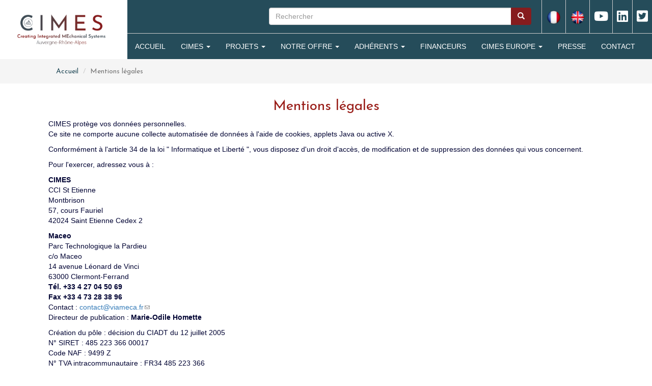

--- FILE ---
content_type: text/html; charset=utf-8
request_url: https://www.cimes-hub.com/mentions-legales
body_size: 122812
content:
<!DOCTYPE html>
<html lang="fr" dir="ltr" prefix="content: http://purl.org/rss/1.0/modules/content/ dc: http://purl.org/dc/terms/ foaf: http://xmlns.com/foaf/0.1/ og: http://ogp.me/ns# rdfs: http://www.w3.org/2000/01/rdf-schema# sioc: http://rdfs.org/sioc/ns# sioct: http://rdfs.org/sioc/types# skos: http://www.w3.org/2004/02/skos/core# xsd: http://www.w3.org/2001/XMLSchema#">
<head>
  <link rel="profile" href="http://www.w3.org/1999/xhtml/vocab" />
  <meta charset="utf-8">
  <meta name="viewport" content="width=device-width, initial-scale=1.0">
  <meta http-equiv="Content-Type" content="text/html; charset=utf-8" />
<meta name="Generator" content="Drupal 7 (http://drupal.org)" />
<link rel="canonical" href="/mentions-legales" />
<link rel="shortlink" href="/node/25" />
<link rel="shortcut icon" href="https://www.cimes-hub.com/sites/default/files/favicon_cimes.png" type="image/png" />
  <title>Mentions légales | CIMES, Pôle de compétitivité mécanique</title>
  
<link href="https://fonts.googleapis.com/css?family=Josefin+Sans:400,400i,700,700i&display=swap" rel="stylesheet" /> 
<link rel="stylesheet" href="https://use.fontawesome.com/releases/v5.3.1/css/all.css" integrity="sha384-mzrmE5qonljUremFsqc01SB46JvROS7bZs3IO2EmfFsd15uHvIt+Y8vEf7N7fWAU" crossorigin="anonymous">
  

  <style>
@import url("https://www.cimes-hub.com/modules/system/system.base.css?scjkyn");
</style>
<style>
@import url("https://www.cimes-hub.com/sites/all/modules/date/date_api/date.css?scjkyn");
@import url("https://www.cimes-hub.com/sites/all/modules/date/date_popup/themes/datepicker.1.7.css?scjkyn");
@import url("https://www.cimes-hub.com/modules/field/theme/field.css?scjkyn");
@import url("https://www.cimes-hub.com/modules/node/node.css?scjkyn");
@import url("https://www.cimes-hub.com/sites/all/modules/video_filter/video_filter.css?scjkyn");
@import url("https://www.cimes-hub.com/sites/all/modules/extlink/extlink.css?scjkyn");
@import url("https://www.cimes-hub.com/sites/all/modules/views/css/views.css?scjkyn");
</style>
<style>
@import url("https://www.cimes-hub.com/sites/all/modules/ctools/css/ctools.css?scjkyn");
@import url("https://www.cimes-hub.com/sites/all/modules/wysiwyg_tools_plus/css/wysiwyg_tools_plus.css?scjkyn");
</style>
<link type="text/css" rel="stylesheet" href="https://cdn.jsdelivr.net/npm/bootstrap@3.3.5/dist/css/bootstrap.css" media="all" />
<style>
@import url("https://www.cimes-hub.com/sites/all/themes/bootstrap/css/3.3.5/overrides.min.css?scjkyn");
@import url("https://www.cimes-hub.com/sites/all/themes/viameca/css/style.css?scjkyn");
</style>
  <!-- HTML5 element support for IE6-8 -->
  <!--[if lt IE 9]>
    <script src="https://cdn.jsdelivr.net/html5shiv/3.7.3/html5shiv-printshiv.min.js"></script>
  <![endif]-->
  <script src="https://www.cimes-hub.com/sites/all/modules/jquery_update/replace/jquery/1.10/jquery.min.js?v=1.10.2"></script>
<script src="https://www.cimes-hub.com/misc/jquery.once.js?v=1.2"></script>
<script src="https://www.cimes-hub.com/misc/drupal.js?scjkyn"></script>
<script src="https://cdn.jsdelivr.net/npm/bootstrap@3.3.5/dist/js/bootstrap.js"></script>
<script src="https://www.cimes-hub.com/sites/all/modules/extlink/extlink.js?scjkyn"></script>
<script src="https://www.cimes-hub.com/sites/default/files/languages/fr_0jvFqYuzfB9iSC6b1GxtWSNkCy8BHyhJ3SFqj0hFkPk.js?scjkyn"></script>
<script src="https://www.cimes-hub.com/sites/all/modules/wysiwyg_tools_plus/js/tab_builder.js?scjkyn"></script>
<script src="https://www.cimes-hub.com/sites/all/themes/viameca/js/bootstrap-hover-dropdown.js?scjkyn"></script>
<script>jQuery.extend(Drupal.settings, {"basePath":"\/","pathPrefix":"","ajaxPageState":{"theme":"viameca","theme_token":"r3uM6n3hmswfq8vSBcQ-oEuRoniwAKQUkvqtWh-5jTo","js":{"sites\/all\/themes\/bootstrap\/js\/bootstrap.js":1,"sites\/all\/modules\/jquery_update\/replace\/jquery\/1.10\/jquery.min.js":1,"misc\/jquery.once.js":1,"misc\/drupal.js":1,"https:\/\/cdn.jsdelivr.net\/npm\/bootstrap@3.3.5\/dist\/js\/bootstrap.js":1,"sites\/all\/modules\/extlink\/extlink.js":1,"public:\/\/languages\/fr_0jvFqYuzfB9iSC6b1GxtWSNkCy8BHyhJ3SFqj0hFkPk.js":1,"sites\/all\/modules\/wysiwyg_tools_plus\/js\/tab_builder.js":1,"sites\/all\/themes\/viameca\/js\/bootstrap-hover-dropdown.js":1},"css":{"modules\/system\/system.base.css":1,"sites\/all\/modules\/date\/date_api\/date.css":1,"sites\/all\/modules\/date\/date_popup\/themes\/datepicker.1.7.css":1,"modules\/field\/theme\/field.css":1,"modules\/node\/node.css":1,"sites\/all\/modules\/video_filter\/video_filter.css":1,"sites\/all\/modules\/extlink\/extlink.css":1,"sites\/all\/modules\/views\/css\/views.css":1,"sites\/all\/modules\/ctools\/css\/ctools.css":1,"sites\/all\/modules\/wysiwyg_tools_plus\/css\/wysiwyg_tools_plus.css":1,"https:\/\/cdn.jsdelivr.net\/npm\/bootstrap@3.3.5\/dist\/css\/bootstrap.css":1,"sites\/all\/themes\/bootstrap\/css\/3.3.5\/overrides.min.css":1,"sites\/all\/themes\/viameca\/css\/style.css":1}},"extlink":{"extTarget":"_blank","extClass":"ext","extLabel":"(link is external)","extImgClass":0,"extSubdomains":1,"extExclude":"","extInclude":"","extCssExclude":"","extCssExplicit":"","extAlert":0,"extAlertText":"This link will take you to an external web site.","mailtoClass":"mailto","mailtoLabel":"(link sends e-mail)"},"urlIsAjaxTrusted":{"\/mentions-legales":true},"bootstrap":{"anchorsFix":"0","anchorsSmoothScrolling":"0","formHasError":1,"popoverEnabled":1,"popoverOptions":{"animation":1,"html":0,"placement":"right","selector":"","trigger":"click","triggerAutoclose":1,"title":"","content":"","delay":0,"container":"body"},"tooltipEnabled":1,"tooltipOptions":{"animation":1,"html":0,"placement":"auto left","selector":"","trigger":"hover focus","delay":0,"container":"body"}}});</script>
  <script src="https://cdnjs.cloudflare.com/ajax/libs/slick-carousel/1.6.0/slick.js"></script>

<!-- Global site tag (gtag.js) - Google Analytics -->
<script async src="https://www.googletagmanager.com/gtag/js?id=UA-138967255-1"></script>
<script>
  window.dataLayer = window.dataLayer || [];
  function gtag(){dataLayer.push(arguments);}
  gtag('js', new Date());

  gtag('config', 'UA-138967255-1');
</script>


</head>

<body class="html not-front not-logged-in no-sidebars page-node page-node- page-node-25 node-type-page" id="pagementions-legales">
 
  <div id="skip-link">
    <a href="#main-content" class="element-invisible element-focusable">Aller au contenu principal</a>
  </div>
  
    <header class="headerdiv">
<div class="header header1">
 <a class="logo" href="/" title="Accueil">
    <img src="https://www.cimes-hub.com/sites/default/files/logo_cimes-aura-couleur_dans_reserve.jpg" alt="Accueil" /><br />
 </a>
</div>
<div class="header header2">
	<div class="header2-1 text-right">    	
        <a href="https://twitter.com/Pole_CIMES" target="_blank" class="btnsocial"><i class="fab fa-twitter-square"></i></a>
        <a href="https://fr.linkedin.com/company/viam�ca" target="_blank" class="btnsocial"><i class="fab fa-linkedin"></i></a>
        <a href="https://www.youtube.com/channel/UCRRAel7ia-V43zY6Q_hF_IA" target="_blank" class="btnsocial"><i class="fab fa-youtube"></i></a>
        <a href="en/cimes-competitiveness-cluster-dedicated" class="linken btnsocial"><img src="/sites/all/themes/viameca/images/en.png" class="langen"/></a>
        <a href="/" class="linkfr btnsocial"><img src="/sites/all/themes/viameca/images/fr.png" class="langfr"/></a>
          <div class="region region-bloc-recherche">
    <section id="block-search-form" class="block block-search clearfix">

      
  <form class="form-search content-search" action="/mentions-legales" method="post" id="search-block-form" accept-charset="UTF-8"><div><div>
      <h2 class="element-invisible">Formulaire de recherche</h2>
    <div class="input-group"><input title="Indiquer les termes à rechercher" placeholder="Rechercher" class="form-control form-text" type="text" id="edit-search-block-form--2" name="search_block_form" value="" size="15" maxlength="128" /><span class="input-group-btn"><button type="submit" class="btn btn-primary"><span class="icon glyphicon glyphicon-search" aria-hidden="true"></span>
</button></span></div><div class="form-actions form-wrapper form-group" id="edit-actions"><button class="element-invisible btn btn-primary form-submit" type="submit" id="edit-submit" name="op" value="Rechercher">Rechercher</button>
</div><input type="hidden" name="form_build_id" value="form-W52q8n9zQc2USqae6iuWGuxQkrVnuQ5fl28YZO5gywE" />
<input type="hidden" name="form_id" value="search_block_form" />
</div>
</div></form>
</section>
  </div>
        <div style="clear:both;"></div>
    </div>
	<div class="header2-2">

		  
  
              <button type="button" class="navbar-toggle" data-toggle="collapse" data-target="#navbar-collapse">
          <span class="sr-only">Toggle navigation</span>
          <span class="icon-bar"></span>
          <span class="icon-bar"></span>
          <span class="icon-bar"></span>
        </button>
      
          <div class="navbar-collapse collapse" id="navbar-collapse">
        <nav role="navigation">
                      <ul class="menu nav navbar-nav"><li class="first leaf"><a href="/">Accueil</a></li>
<li class="expanded dropdown"><a href="/les-poles-de-competitivite-en-france" class="dropdown-toggle" data-toggle="dropdown">Cimes <span class="caret"></span></a><ul class="dropdown-menu"><li class="first leaf"><a href="/les-poles-de-competitivite-en-france">Qui-sommes-nous ?</a></li>
<li class="leaf"><a href="/historique-des-differentes-phases">Historique</a></li>
<li class="leaf"><a href="/la-gouvernance">Gouvernance</a></li>
<li class="leaf"><a href="/action-territoriale">Action territoriale</a></li>
<li class="leaf"><a href="/lequipe-cimes">L&#039;équipe CIMES</a></li>
<li class="collapsed"><a href="/les-3-thematiques-du-pole">Les thématiques du pôle</a></li>
<li class="collapsed"><a href="/les-communautes">Les communautés</a></li>
<li class="last collapsed"><a href="/chiffres-cles">Chiffres clés</a></li>
</ul></li>
<li class="expanded dropdown"><a href="/labellisation" class="dropdown-toggle" data-toggle="dropdown">Projets <span class="caret"></span></a><ul class="dropdown-menu"><li class="first leaf"><a href="/labellisation">Labellisation</a></li>
<li class="leaf"><a href="/appels-projets-ouverts">Appels à projet</a></li>
<li class="leaf boutonrouge"><a href="https://catalogue.cimes-hub.com">Catalogue projets et produits</a></li>
<li class="leaf"><a href="/notre-usine-produits">Notre usine à produits</a></li>
<li class="last leaf"><a href="/europe/projets-europeens">Projets européens</a></li>
</ul></li>
<li class="expanded dropdown"><a href="/offres-de-service" class="dropdown-toggle" data-toggle="dropdown">Notre Offre <span class="caret"></span></a><ul class="dropdown-menu"><li class="first leaf"><a href="/industrie-du-futur">Industrie du futur</a></li>
<li class="leaf"><a href="/offres-de-service">Nos services</a></li>
<li class="leaf"><a href="/offreurs-de-solutions">Offreurs de solutions</a></li>
<li class="leaf"><a href="/formation-et-competences">Formation et compétences</a></li>
<li class="leaf"><a href="/intelligence-economique">Intelligence économique</a></li>
<li class="last leaf"><a href="https://www.cimes-hub.com/en">International</a></li>
</ul></li>
<li class="expanded dropdown"><a href="/liste-des-adherents" class="dropdown-toggle" data-toggle="dropdown">Adhérents <span class="caret"></span></a><ul class="dropdown-menu"><li class="first collapsed"><a href="/liste-des-adherents">Liste des adhérents</a></li>
<li class="leaf"><a href="/vie-des-adherents">Vie des adhérents</a></li>
<li class="leaf"><a href="/les-communautes">Communautés</a></li>
<li class="last leaf"><a href="/adherer">Devenir adhérent</a></li>
</ul></li>
<li class="leaf"><a href="/financeurs">Financeurs</a></li>
<li class="expanded dropdown" id="europe"><a href="/europe" class="dropdown-toggle" data-toggle="dropdown">CIMES Europe <span class="caret"></span></a><ul class="dropdown-menu"><li class="first leaf"><a href="/europe">Réseaux européens</a></li>
<li class="last collapsed"><a href="/europe/projets-europeens">Projets européens</a></li>
</ul></li>
<li class="leaf"><a href="/presse">Presse</a></li>
<li class="last leaf rouge"><a href="/contact">Contact</a></li>
</ul>                  </nav>
      </div>
            </div>
</div>
</header>

<div id="beadcrumb">
	<ol class="breadcrumb"><li><a href="/">Accueil</a></li>
<li class="active">Mentions légales</li>
</ol></div>




<div id="blocpage">
<div class="main-container container">

  <header role="banner" id="page-header">
      </header> <!-- /#page-header -->

  <div>
                    
         
    <section >
            <a id="main-content"></a>
                    <h1 class="page-header">Mentions légales</h1>
                                      <div class="region region-content">
    <section id="block-system-main" class="block block-system clearfix">

      
  <article id="node-25" class="node node-page clearfix" about="/mentions-legales" typeof="foaf:Document">
    <header>
            <span property="dc:title" content="Mentions légales" class="rdf-meta element-hidden"></span>      </header>
   
 
  <div class="field field-name-body field-type-text-with-summary field-label-hidden"><div class="field-items"><div class="field-item even" property="content:encoded"><p>CIMES protège vos données personnelles.<br />Ce site ne comporte aucune collecte automatisée de données à l'aide de cookies, applets Java ou active X.</p>
<p>Conformément à l'article 34 de la loi " Informatique et Liberté ", vous disposez d'un droit d'accès, de modification et de suppression des données qui vous concernent.</p>
<p>Pour l'exercer, adressez vous à :</p>
<p><strong>CIMES</strong><br />CCI St Etienne<br />Montbrison<br />57, cours Fauriel<br />42024 Saint Etienne Cedex 2</p>
<p><strong>Maceo</strong><br />Parc Technologique la Pardieu<br />c/o Maceo<br />14 avenue Léonard de Vinci<br />63000 Clermont-Ferrand<br /><strong>Tél. +33 4 27 04 50 69</strong><br /><strong>Fax +33 4 73 28 38 96</strong><br />Contact : <a href="mailto:contact@viameca.fr">contact@viameca.fr</a><br />Directeur de publication : <strong>Marie-Odile Homette</strong></p>
<p>Création du pôle : décision du CIADT du 12 juillet 2005<br />N° SIRET : 485 223 366 00017<br />Code NAF : 9499 Z<br />N° TVA intracommunautaire : FR34 485 223 366</p>
<p> </p>
<h3 class="titre_paragraphe">Droit d'auteur – Copyright</h3>
<p>L'ensemble de ce site relève de la législation française et internationale sur le droit d'auteur et la propriété intellectuelle.<br />Tous les droits de reproduction sont réservés, y compris pour les documents téléchargeables et les représentations iconographiques et photographiques.<br />La reproduction de tout ou partie de ce site sur un support électronique quel qu'il soit est formellement interdite sauf autorisation expresse du directeur de la publication.<br />Les marques citées sur ce site sont déposées par les sociétés qui en sont propriétaires.</p>
<p> </p>
<h3 class="titre_paragraphe">Crédits</h3>
<p>Conception du site : <a href="https://reservoircom.com" target="_blank">Reservoircom</a><br />Hébergement : <a href="http://www.w3plus.fr/" target="_blank">W3+</a><br />Crédits photos : CIMES [selon les droits négociés]</p>
<p> </p>
<h3 class="titre_paragraphe">Contenu</h3>
<p>CIMES pourra proposer des extraits d'articles de presse ou d'expert en rapport avec le contenu du site.<br />De telles informations représentent uniquement l'opinion du journal ou de l'expert et pas nécessairement l'opinion de CIMES.<br />CIMES met tout en œuvre pour que les informations publiées soient fiables, actualisées et licites mais ne donne aucune garantie à ce titre.</p>
<p> </p>
<h3 class="titre_paragraphe">Liens</h3>
<p><a href="http://www.cimes-hub.com">www.cimes-hub.com</a> propose des liens vers d’autres sites Internet sur lesquels CIMES n’exerce aucun contrôle. CIMES dégage toute responsabilité quant aux informations diffusées sur ces sites.</p>
</div></div></div>  
  
    <footer>
          </footer>
    </article>

</section>
  </div>
    </section>


  </div>
</div>
 
 
 

 

</div>

<div class="col-sm-12 bg-rouge blocfooter">
  <footer class="footer container">
    
	  
  <div class="col-sm-12 no-padding">
  	
    <div  class="col-sm-3">  <div class="region region-footer-region1">
    <section id="block-block-1" class="block block-block clearfix">

      
  <p>
Tél: 06 38 34 45 23<br />
contact[at]cimes-hub.com
</p>
<p>
www.cimes-hub.com<br />
<a href="/mentions-legales">Mentions légales</a><br />
réalisation: <a href="http://reservoircom.com" target="_blank" title="agence de communication print et web">reservoircom.com</a></p>
<p>
<a href="https://twitter.com/Pole_CIMES" target="_blank"><i class="fab fa-twitter-square"></i></a>
<a href="https://fr.linkedin.com/company/viaméca" target="_blank"><i class="fab fa-linkedin"></i></a>
<a href="https://www.youtube.com/channel/UCRRAel7ia-V43zY6Q_hF_IA" target="_blank"><i class="fab fa-youtube"></i></a>
</p>
</section>
  </div>
</div>
    <div  class="col-sm-3">  <div class="region region-footer-region2">
    <section id="block-block-2" class="block block-block clearfix">

      
  <p><img alt="" src="/images/logoblanc.png" style="width: 200px; height: 91px;" /></p>

</section>
  </div>
</div>
    <div  class="col-sm-3">  <div class="region region-footer-region3">
    <section id="block-block-3" class="block block-block clearfix">

      
  <p><span style="font-size:16px;"><strong>Adresse Siège Social</strong></span><br />c/o Hall32, 32 rue du Clos Four<br />63100 Clermont-Ferrand</p>

</section>
  </div>
</div>
    <div  class="col-sm-3"></div>
    
	<div class="col-sm-12">
		    </div>
  </div>
  
  </footer>
</div>
<div id="bloclogosfooter" class="col-sm-12">
	  <div class="region region-footer-region5">
    <section id="block-block-27" class="block block-block clearfix">

      
  <p> </p>
<p> </p>
<p style="text-align: center;"> <img alt="" height="66" src="[data-uri]" width="129" /><img alt="" src="/sites/default/files/images/logos_footer/afcplogos.png" style="width: 84px; height: 50px;" /><img alt="" src="/sites/default/files/images/logos_footer/effralogos.png" style="width: 104px; height: 50px;" /><img alt="" src="/sites/default/files/images/logos_footer/lafrenchfablogos.png" style="width: 95px; height: 50px;" /></p>

</section>
  </div>
</div>
  <script src="https://www.cimes-hub.com/sites/all/themes/bootstrap/js/bootstrap.js?scjkyn"></script>
  
  
  <script type="text/javascript" src="https://cdnjs.cloudflare.com/ajax/libs/waypoints/4.0.1/jquery.waypoints.min.js"></script>
  <script type="text/javascript" src="https://cdnjs.cloudflare.com/ajax/libs/Counter-Up/1.0.0/jquery.counterup.min.js"></script>
  
  
	<script>
    			jQuery('.statistic-counter').counterUp({
                    delay: 10,
                    time: 2000
                });
				
				jQuery('.flip').hover(function(){
        			jQuery(this).find('.card').toggleClass('flipped');

				});
				
    </script>
  
</body>
</html>


--- FILE ---
content_type: text/css
request_url: https://www.cimes-hub.com/sites/all/modules/wysiwyg_tools_plus/css/wysiwyg_tools_plus.css?scjkyn
body_size: 290
content:
/** base default css for tabs **/

ul.ready-tabs li {
	list-style:none;
}

ul.ready-tabs li a{
	display:inline;
	float:left;
	margin: 0 10px -2px 0;
	padding: 0 7px 0 7px;
	border:solid 1px #ccc;
	border-top-left-radius: 10px 10px;
	border-top-right-radius: 10px 10px;
	background-color: #e9e9e9;
}

ul.ready-tabs .active a{
	background-color:#fff;
	border-bottom: #fff;
}

ul.ready-tabs a {
	color:#000;
}
ul.ready-tabs a:hover {
	color:#aaaccc;
}

.ready-tabber {
	border-top:solid 1px #ccc;
}

/** base default styles for accordions **/
.acc-head {
	margin: 10px;
}

.acc-head .collapsed{
     background: url("../../../../../../misc/menu-collapsed.png") no-repeat;
    padding: 0 0 0 10px;
}

.acc-head .expanded {
        background: url("../../../../../../misc/menu-expanded.png") no-repeat;
    padding: 0 0 0 10px; 
}

div.ready-accordion {
	margin: 0 20px 20px 20px;
}

--- FILE ---
content_type: text/css
request_url: https://www.cimes-hub.com/sites/all/themes/viameca/css/style.css?scjkyn
body_size: 25240
content:
@charset "UTF-8";
/**
 * Place your custom styles here.
 */

/* Paramètres global */

body { font-family:Verdana, Arial, Helvetica, sans-serif;font-size:13px; }
.container { max-width:1120px; }
h1,h2,h3,h4,h5 { font-weight:500;font-family: 'Josefin Sans', sans-serif; }
.titre, #newslettersub, .timeline li span, .field-name-field-sous-titre, #beadcrumb li  { font-family: 'Josefin Sans', sans-serif;  }
h2.titrezone { text-align:center;font-size:25px;margin-bottom:20px; }
p { font-size:13px;color:#000333; }
.blocbleu h2 { color:#ffffff;margin:0;margin-bottom:20px;text-transform:uppercase; }
.bloc .inner { padding:20px;padding-top:20px;padding-bottom:5px; }
.calltoaction { text-align:center; }
.bg-rouge { background-color:#991d18; }
h1, .h1 { font-size:28px; }
h3 { font-size:18px; }
h4 { font-size:16px;color:#254c5a; }
img { max-width:100%; }
.meta { font-style:italic;color:#000333;margin-bottom:10px;font-size:12px; }
.clearfix { clear:both; }


/* Header */
header.headerdiv {
	height: auto;
	position: relative;
	background: #254c5a;
	display: table;
	width: 100%;
}
header.header2 {
	display: table-cell;
	vertical-align: middle;
}
header.header2-1 {
position: absolute;
z-index: 130;
right: 0px;
top: 0px;
}
header.header2-2 {
	position: inherit;
	padding-top: 70px;
}


.navbar-btn { margin-bottom:20px;margin-top:10px; }
.navbar-btn img { max-width:230px; }
ul.navbar-nav, #menu ul.menu.nav { margin:auto;text-align:center; }
#menu ul.menu.nav {
    margin: auto;
    text-align: center;
}
#menu ul.menu.nav li {
    float: left;
}
#navbar { border:none;background:none; }
#navbar li { display:inline-block; }
.container > .navbar-header { width:100%;text-align:left; } 
.container > .navbar-header .logo { float:left !important;display:inline-block;margin:0;padding:0 !important; }
.container > .navbar-header #slogan { font-style:italic;color:#000333;font-size:14px; }
#slogan  { padding-top:0px;display:inline-block; }
article .field-name-body p, article .field-name-body li { font-size:14px; }
.field-name-body img { max-width:100%;height:auto !important; }
.field-name-body p ul li, .field-name-body ul li { font-size:14px;color:#000333;margin-bottom:7px; }

article .field-name-body p { text-align:justify; }
article .field-name-body strong { font-weight:600; }
article .field-name-body table { border:none !important;margin-top:30px;max-width:100%; }
article .field-name-body table td { padding:10px !important;text-align:left !important;border:none !important; }
article .field-name-body table tr.even { background:#f5f5f5; }

#divblocsearch { width:50%;float:left;padding-top:30px;margin-left:20px; }
#divblocsearch .form-text { width:500px;float:left;border-radius:0;border-top-left-radius:5px;border-bottom-left-radius:5px; }
#divblocsearch span { width:20px;float:left; }
#divblocsearch span .btn { border-radius:0;border:none;background:#254c5a;border-top-right-radius:5px;border-bottom-right-radius:5px;height:34px; }
#blocforms {
	 width:auto;float:left;padding-top:20px;padding-left:50px;
}
#blocforms a { display:inline-block;max-width:100px;text-align:center;line-height:1.1em; } 
#blocforms i.fas { color:#000;font-size:25px;padding-bottom:10px; }
#blocforms span { font-size:12px;text-transform:uppercase;color:#000; }
#blocforms a:hover { color:#991d18 !important;text-decoration:none !important; }


/* Page accueil */

/* Menu */
#menu li ul ul { display:none !important; }
#menu { margin-bottom:0px;background:#ffffff;margin-bottom:20px; }

#menu li a { line-height:1em;padding-top:10px;padding-bottom:8px;padding-right:10px;padding-left:10px;padding-right:10px;text-transform:uppercase;font-size:15px;font-weight:600;color:#254c5a;font-family: 'Josefin Sans', Arial, sans-serif; }
#menu li.rouge a { color:#991d18; }
#menu li a.active { background:#254c5a;color:#fff; }
#menu li:hover a {  background:#254c5a;color:#fff; }
#menu li ul li a, #menu li:hover ul li a { background:none;color:#000333;padding-top:10px;padding-bottom:10px; }
#menu li ul li a:hover { color:#254c5a; }
#menu li li a { font-size:14px; }

/* Call to action lien */
#calltoaction, #calltoaction2 { padding-top:15px;padding-bottom:15px; }
#calltoaction2 { background:#D7D3D2;padding-bottom:50px;padding-top:0px; }
a.btn { border-radius:0;text-transform:uppercase;padding-top:10px;padding-bottom:6px; }
a.btn-default { border:1px solid #991d18;background:#991d18;color:#fff; }
a.btn-default:hover { border:1px solid #254c5a;background:#254c5a;color:#fff; }

a.btn-danger { border:1px solid #991d18;background:#991d18;color:#ffffff; }
a.btn-primary { border:1px solid #ffffff;background:#ffffff;color:#254c5a;padding-left:40px;padding-right:40px;line-height:1em; }
a.btn-primary:hover { background:#991d18;border:1px solid #991d18; } 
#calltoaction a , #calltoaction2 a { font-size:16px;padding-left:100px;padding-right:100px; }
.calltoaction .btn-primary2 { border:1px solid #254c5a; }

#blocancre { padding-top:20px;padding-bottom:15px;font-size:16px;}
#blocancre  a { color:#000; text-decoration:none;}
#blocancre i { color:#254c5a;font-size:35px;padding-bottom:10px;  }
#blocancre i:hover { color:#000; }

.langues { position:absolute;right:0;top:15px; }
.langues img { width:25px; }
.langues .linken { opacity:0.4; }
.langues .linken:hover { opacity:1; }
.langues { float:right; }

.langues a {     color: #000;font-weight: 400;}
.langues i.fab { font-size: 22px;margin-right: 5px;position:relative;top:5px; }
.langues span.ext { display:none; }

/* Sidebar First */
#block-menu-block-8 { margin-top:20px; }
#block-menu-block-8 .block-title { margin-top:0px; }
.region-sidebar-first { padding:0;background:0;border:none; }
.region-sidebar-first .block-menu-block { background:#2c68b1;padding:15px; }
.region-sidebar-first .block-menu-block ul { margin-left:0;padding-left:0; }
.region-sidebar-first .block-menu-block ul li a { padding-left:0px;color:#fff;padding-left:5px; }
.region-sidebar-first .block-menu-block ul li:hover a, .region-sidebar-first .block-menu-block ul li.active a { color:#000; }
.region-sidebar-first .block-menu-block .block-title { font-size:20px;color:#fff;font-size:600; }
.region-sidebar-first .block-menu-block ul li {     
    list-style-image: none;
    list-style-type: none;
    margin: 0;
    border-bottom: 1px dotted #999999;
    font-size: 14px;
    font-weight: bold;
}
.region-sidebar-first .block-menu-block ul li.last {
	border:0;
}  
.region-sidebar-first .block-menu-block ul li.active-trail { background:#EEEEEE; }

.region-sidebar-first .block-menu-block ul li a.rouge { color:#991d18; }

/* Menu thématiques */
#block-imageblock-3 .block-title, #block-imageblock-7 .block-title { color:#c2d331; }
#block-imageblock-6 .block-title, #block-imageblock-8 .block-title { color:#991d18;  }
#block-imageblock-4 .block-title, #block-imageblock-9 .block-title { color:#2c68b1; }

#block-imageblock-3 .btn-primary { background:#c2d331;color:#fff;border-color:#c2d331; }
#block-imageblock-6 .btn-primary { background:#991d18;color:#fff;border-color:#991d18; }
#block-imageblock-4 .btn-primary { background:#2c68b1;color:#fff;border-color:#2c68b1; } 

#block-imageblock-3 .btn-primary:hover, #block-imageblock-6 .btn-primary:hover, #block-imageblock-4 .btn-primary:hover {
	background:#254c5a;
	color:#fff;
	border-color:#254c5a;
}

body.page-node-321 .page-header, body.page-node-321 .field-name-field-sous-titre { color:#c2d331; }
body.page-node-322 .page-header, body.page-node-322 .field-name-field-sous-titre { color:#991d18; }
body.page-node-323 .page-header, body.page-node-323 .field-name-field-sous-titre { color:#2c68b1; }

body.not-front #block-system-main { padding-bottom:20px; }
body.page-node-20 #block-system-main{ padding-bottom:0px; }

/* view row lsite content */

body.page-calendar #block-system-main h3 { display:inline-block;background:#991d18;padding-left:10px;padding-right:10px;padding-top:3px;padding-bottom:3px;margin-bottom:5px;font-size:12px;color:#fff;  }

.views-field-field-categorie-event, .link-rubriques, .field-name-field-categorie-event { display:inline-block;background:#991d18;padding-left:10px;padding-right:10px;padding-top:3px;padding-bottom:3px;margin-bottom:5px;font-size:12px;color:#fff; }
.views-field-field-categorie-event a, .link-rubriques a, .field-name-field-categorie-event a { color:#ffffff;text-decoration:none; }
.view-display-id-page .views-row, #block-views-liste-veille-projets-block-1 .views-row  {
	padding: 30px;
}
.field-name-field-categorie-event { display:inline-block;background:#991d18;padding-left:10px;padding-right:10px;padding-top:3px;padding-bottom:3px;margin-bottom:15px;font-size:12px; }

.link-rubriques.link-date { background: #185FA2; }

.view-display-id-page .views-row .views-field-title, .page-taxonomy-term .views-row .views-field-title, .view-display-id-page .contenu_actu h2, #block-views-liste-veille-projets-block-1 .contenu_actu h2, body.page-calendar #block-system-main article h2 {
	font-size: 18px;
	margin: 0px;
		margin-top: 0px;
		margin-bottom: 0px;
	margin-top: 3px;
	margin-bottom: 10px;
	font-weight: bold;
	color: #254c5a;
	line-height: 19px;
}
.field-name-field-categorie-event a, .field-name-field-categorie-event { font-size:13px;color:#fff;text-decoration:none; }

.view-display-id-page .views-row .views-field-title a, .page-taxonomy-term .views-row .views-field-title a, .view-display-id-page .contenu_actu h2 a, #block-views-liste-veille-projets-block-1 .contenu_actu h2 a, body.page-calendar #block-system-main article h2 a { font-size: 18px;color: #254c5a;font-weight: bold;text-decoration:none; }
.view-agenda .views-row .views-field-title a:hover, .page-taxonomy-term .views-row .views-field-title a:hover, .view-display-id-page .contenu_actu h2 a:hover, #block-views-liste-veille-projets-block-1 .contenu_actu h2 a:hover, body.page-calendar #block-system-main article h2 a:hover { color:#000333; }
.view-display-id-page .contenu_actu h2, #block-views-liste-veille-projets-block-1 .contenu_actu h2 { margin-bottom:5px; }
.view-display-id-page .vignetteactu, #block-views-liste-veille-projets-block-1 .vignetteactu { float:left;float: left;width: 100px;height: 100px; }
.view-display-id-page .contenu_actu, #block-views-liste-veille-projets-block-1 .contenu_actu { text-align: justify;margin-left:120px; }
.view-display-id-page .meta, #block-views-liste-veille-projets-block-1 .meta { color:#999;font-size:12px;margin-bottom:5px;display:block; }
.view-display-id-page p, #block-views-liste-veille-projets-block-1 p { font-size:13px;color:#000; }

button.form-submit { background:#254c5a;border-color:#254c5a; }
body.page-calendar #block-system-main article .node-readmore a { color:#991d18;text-decoration:none; }
button.form-submit { color:#fff !important; }
button.form-submit:hover { color:#000 !important; }

.view-new-agenda  img.img-responsive { height:auto;width:auto;max-height:130px;max-width:100%;display:block;margin:auto; }


/* Taxonomy term agenda */
body#pageagenda .view-taxonomy-term .vignetteactu, body#pageagenda .view-taxonomy-term .link-limite { display:none; }
body#pageappels-projet .view-taxonomy-term .link-date { display:none; }
body#pageappels-projet .view-taxonomy-term .link-date.link-limite { display:inline-block; }
body#pageagenda .view-taxonomy-term .contenu_actu { margin-left:0px; }
body#pageappels-projet .view-taxonomy-term .vignetteactu img { max-height:80px;width:auto !important;margin:auto;float:none; }

body#pageagenda .view-taxonomy-term h2 {
	font-size: 18px;
	margin: 0px;
		margin-top: 0px;
		margin-bottom: 0px;
	margin-top: 0px;
	margin-bottom: 0px;
	margin-top: 3px;
	margin-bottom: 10px;
	font-weight: bold;
	color: #254c5a;
	line-height: 19px;
}
body#pageagenda .view-taxonomy-term .link-date { margin-bottom:15px; }


/* Header view agenda */
.view-agenda-header-sticky-page { margin-bottom:20px; }
.view-agenda-header-sticky-page .views-row { border-bottom:0;font-family: Verdana, Arial, Helvetica, sans-serif;font-weight:400;text-transform:none;padding:10px; }
.view-agenda-header-sticky-page .views-row .views-field-title, .view .views-field-title { font-family: 'Josefin Sans', sans-serif; }
.view-agenda-header-sticky-page .views-field-body .field-content {
	text-align: justify;
	font-size: 13px;
	color: #000;
	font-weight:400;
}

.view-agenda-header-sticky-page .view-content { border:2px solid #efefef; }

/* Page calendar */
body.page-calendar- article .field-name-field-categorie-event { float:left;display:inline-block;}
body.page-calendar- article .field-name-field-categorie-event:after {
	content:".";
	height:0;
	line-height:0;
	display:block;
	visibility:hidden;
	clear:both;
}
body.page-calendar- article .field-name-field-categorie-event .field-item { position:relative;top:-1px; }
article.node-evenements-viameca  .field-name-body p:before { 	
	content:".";
	height:0;
	line-height:0;
	display:block;
	visibility:hidden;
	clear:both; 
}
body.page-calendar- #block-system-main h3 { margin-top:0;font-size:14px;background: #185FA2; }
body.page-calendar- article h2 { padding-top:15px; }
body.page-calendar- article .node-readmore { 
display: inline-block;
padding: 5px 10px;
margin-bottom: 0;
font-size: 11px;
font-weight: normal;
line-height: 1.42857143;
text-align: center;
white-space: nowrap;
vertical-align: middle;
-ms-touch-action: manipulation;
touch-action: manipulation;
cursor: pointer;
-webkit-user-select: none;
-moz-user-select: none;
-ms-user-select: none;
user-select: none;
background-image: none;
border-radius: 0px; 
float:right;
text-transform:uppercase;
background-color: #D39E00;
color:#000;
border:1px solid #efefef; 
}
body.page-calendar- article .node-readmore a { color:#000 !important; } 
body.page-calendar- article .node-readmore:hover { background:#fff;border:1px solid #efefef; }
/* Breadcrumb */
#beadcrumb { background-color: #f5f5f5;border-radius:0;padding-top:5px;padding-bottom:5px; }
#beadcrumb ol { max-width:1090px;margin:auto;border-radius:0;font-size:14px; }
#beadcrumb a { color:#254c5a; }
/* Bloc Annonce */
#blocannonce { background:#fff;margin-top:30px;margin-bottom:30px; }
#blocannonce img { position:relative;top:0px; }
#blocannonce img:hover { opacity:0.8 !important; } 
#blocannonce a.btn { font-size:13px; }
#blocannonce .titre {
	font-weight: 400;
	font-size: 16px;
	color:#254c5a;
	margin-top:15px;
}
#blocannonce .titre strong { font-weight: 600; }
#blocannonce .paragraphe {
	font-weight: 14px;
	text-align: left;
	color:#000;
	margin-top:15px;
}

/* Carousel slideshow */

#slideshowproduit, #slideshowproduit .carousel-inner .item { max-height:300px; }
#slideshowprojets, #slideshowprojets, .carousel-inner .item { max-height:300px; } 
.carousel {
  /* any dimensions are fine, it can be responsive with max-width */
  max-width:100%;
}

.carousel-inner {
  /* make sure your .items will get correct height */
  height: 100%;
}

.item {
  background-size: cover;
  background-position: 50% 50%;
  width: 100%;
  height: 100%;
}

.carousel-inner .item img {
  visibility: hidden;
}

#bloclienprojet, #bloclienproduit {
	position:absolute;
	top:25%;
	right:0%;
	width:70%;
}
#bloclienprojet  {
	position:absolute;
	top:40%;
	right:0%;
	width:100%;
}
#bloclienprojet .titre, #bloclienproduit .titre {
	font-size:32px;
	text-transform:uppercase;
	color:#ffffff;
	text-shadow: #000333 1px 0 20px;
}

#bloclienproduit .btn { padding-left:30px;padding-right:30px;line-height:1em;padding-top:9px;padding-bottom:7px; }

#bloclienprojet .titre, #bloclienproduit .titre { text-shadow: #000 1px 0 10px; }

/* Services */
#services { background-color:#254c5a;color:#ffffff; }
#services .calltoaction { margin-top:20px;padding-bottom:20px; }
#services i.fa { font-size:30px;margin-bottom:10px; }
#evenements {  }
#evenements h2 { color:#991d18;margin-bottom:20px;margin-top:5px; }
#evenements h3 { color:#991d18;margin-top:0px;margin-bottom:5px;text-align:left;font-weight:500;text-transform:none;font-size:16px; }
#evenements h3.titrezoneblack { color:#000000;margin-top:20px;margin-bottom:25px; }

.evenement2 { margin-top:30px; }
#evenements .calltoaction { margin-top:0px;  }

#evenements .item { background:#D7D3D2;border-radius:5px;padding:20px;margin-bottom:20px; }
#evenements .item .rubrique { display:inline;float:right; }
#evenements .item .date {  display:inline;float:left;  }
#evenements .item .date span { 
background: #ffffff;
border-radius:5px;
padding-left: 10px;
padding-right: 10px;
padding-top: 3px;
padding-bottom: 3px;
margin-bottom: 5px;
font-size: 12px; 
color:#000; }
#evenements .item .rubrique span { 
background: #991d18;
padding-left: 10px;
padding-right: 10px;
padding-top: 3px;
padding-bottom: 3px;
margin-bottom: 5px;
font-size: 12px; 
color:#fff;
border-radius:5px;
}
#evenements .item .titre { margin-top:20px; }
#evenements .ensavoirplus a { text-transform:uppercase;font-size:12px;font-weight:600;color:#254c5a;font-family: 'Josefin Sans', sans-serif; }

#evenements #block-block-33  {
    font-size: 14px;
    line-height: 1.4em;
    text-align: center;
	color:#fff;
}
#block-block-33 strong {
    display: inline-block;
    background: #fff;
    padding: 3px;
        padding-right: 3px;
        padding-left: 3px;
    padding-left: 6px;
    padding-right: 6px;
	padding-bottom:5px;
    color: #000;
}
#block-block-33 p a {
	color:#991d18;
	text-decoration:none;
}
#block-block-33 p a:hover {
	color:#000;
}	
#evenements #block-block-33 {
	background: #2c68b1;
	border-radius: 5px;
	font-size: 14px;
	line-height: 1.4em;
	padding-bottom: 20px;
	padding-top: 20px;
	text-align: center;
}
#block-block-33 .block-title {
    font-size: 16px;
    font-weight: 700;
	font-family: 'Josefin Sans', sans-serif;
	margin:0;
	margin-bottom:10px;
	color:#fff;
}

/* Bloc commissions labellisation */
#block-views-bloc-liste-commissions-block, #block-views-dad442f12296d008412437d7689a4969 {
background: #2c68b1;
font-size: 14px;
line-height: 1.4em;
padding-bottom: 20px;
padding-top: 20px;
text-align: left;
padding:10px;
font-weight:400;
}
#block-views-bloc-liste-commissions-block .block-title, #block-views-dad442f12296d008412437d7689a4969 .block-title { 
font-size: 18px;
font-weight: 700;color:#fff; 
margin-bottom:20px;
text-transform:none;
}
#block-views-bloc-liste-commissions-block .views-row, #block-views-dad442f12296d008412437d7689a4969 .views-row { margin-bottom:10px;padding-bottom:10px;border-bottom:1px dotted #fff;font-size:14px; }
#block-views-bloc-liste-commissions-block .views-row-last, #block-views-dad442f12296d008412437d7689a4969 .views-row-last { margin-bottom:0px;padding-bottom:10px;border-bottom:0; }
#block-views-bloc-liste-commissions-block .views-field-field-date, #block-views-dad442f12296d008412437d7689a4969 { margin:auto; }
#block-views-bloc-liste-commissions-block .views-field-field-date, #block-views-dad442f12296d008412437d7689a4969 .views-field-field-date  { 
display: inline-block;
background: #fff;
padding: 3px;
    padding-right: 3px;
    padding-left: 3px;
padding-left: 6px;
padding-right: 6px;
color: #000;
font-weight:600;
font-size:12px;
margin-bottom:10px;
 }
#block-views-bloc-liste-commissions-block .views-field-field-date .field-content, #block-views-dad442f12296d008412437d7689a4969 .views-field-field-date .field-content { color:#991d18; }
#block-views-bloc-liste-commissions-block .views-field-title a,  #block-views-dad442f12296d008412437d7689a4969 .views-field-title a { color:#fff;font-size:14px; }

/* Affichage date evenement */
div.views-field-field-date { margin-top:5px;margin-bottom:10px;color:#000;font-weight:600; }
div.views-field-field-date .field-content { display:inline; }

/* Bloc actualites */
#actualitesbloc h2 { color:#991d18;margin-bottom:40px; }
#actualitesbloc h3 { color:#254c5a;margin-top:0px;margin-bottom:5px;text-transform:uppercase; }
#actualitesbloc .calltoaction { margin-top:30px; }


/* Bloc newsletter */
#newslettersub { background-color:#991d18;color:#ffffff;font-size:16px;text-decoration:none;text-transform:uppercase;position:relative;top:-1px; }
#newslettersub .inner { padding-top:10px;padding-bottom:10px; }
#newslettersub a { color:#fff !important;text-decoration:none; }
.mj-form .mj-w-close-img { display:none; }
#newslettersub:hover { background-color:#254c5a; }

/* Bloc adherent */
#adherentsbloc { padding-top:20px;padding-bottom:0px;background:#D7D3D2; }
#adherentsbloc p { margin-bottom:0px;min-height:80px; }
#adherentsbloc h2 { color:#991d18;margin-bottom:20px;margin-top:5px; }
#adherentsbloc h3 { color:#991d18;margin-top:0px;margin-bottom:5px;text-transform:uppercase;font-size:18px; }
#adherentsbloc h3 a { color:#991d18; }
#adherentsbloc h3 a:hover { text-decoration:none;color:#000; }
#adherentsbloc .lien i { color:#991d18; }
#adherentsbloc .meta {  }
.imageadherent .blocimg { max-width:200px;margin:auto;text-align:center; }
#adherentsbloc  img.img-responsive { margin:auto;margin-top:0px;width:auto !important;max-width:100%;max-height:90px; }

#adherentsbloc .item { background:#ffffff;border-radius:5px;padding:20px;margin-bottom:20px; }
#adherentsbloc .item .rubrique { display:inline;float:right;min-height:20px; }
#adherentsbloc .item .date {  display:inline;float:left;  }
#adherentsbloc .item .date span { 
background: #D7D3D2;
border-radius:5px;
padding-left: 10px;
padding-right: 10px;
padding-top: 3px;
padding-bottom: 3px;
margin-bottom: 5px;
font-size: 12px; 
color:#000; }
#adherentsbloc .item .rubrique span { 
background: #254c5a;
padding-left: 10px;
padding-right: 10px;
padding-top: 3px;
padding-bottom: 3px;
margin-bottom: 5px;
font-size: 12px; 
color:#fff;
border-radius:5px;
}
#adherentsbloc .item .titre { margin-top:0px;max-width:420px; }
#adherentsbloc .ensavoirplus a { text-transform:uppercase;font-size:12px;font-weight:600;color:#254c5a; }

.views-exposed-widgets  { background:#efefef;padding:10px; }
.views-exposed-widgets  div.form-item-field-adherent-tid { max-width:300px; }
.views-exposed-widgets #edit-field-rubrique-adherent-tid { max-width:250px; }
/* foter */
.blocfooter { background:#254c5a;background-size:cover;background-position:bottom; }
.footer { margin-top:0px;border:none;color:#fff;font-family: 'Josefin Sans', sans-serif; }
.footer p { color:#fff; }
.footer { border:none;margin-top:0;color:#fff;padding-left:0;padding-right:0; }
.footer .block { font-size:13px; }
.footer .block a { color:#fff;font-weight:400; }
.footer i.fab { font-size:22px;margin-right:5px; }

#bloclogosfooter { margin-top:30px;margin-bottom:30px; }
#bloclogosfooter img { margin-left:5px;margin-right:5px; }
/* Partenaires */
#partenaires { margin-bottom:30px;margin-top:30px; }
#partenaires h2 { color:#254c5a;text-align:center;font-size:25px;text-transform:uppercase;margin-bottom:20px; }
#block-views-liste-des-partenaires-block {  }
#block-views-liste-des-partenaires-block a.linkwebsite { color:#991d18;text-decoration:none; }
/* Page interne */
.not-front .main-container { margin-top:30px;margin-bottom:20px; }
#blocpage { min-height:400px; }
h1.page-header { border:none;text-align:center;color:#991d18;margin-bottom:0px; }
body.node-type-evenements-viameca h1.page-header { text-align:left; }
.field-name-field-sous-titre, .view  .view-header { color:#254c5a;text-align:center;margin-bottom:20px;font-size:20px;font-weight:500;text-transform:uppercase;font-family: 'Josefin Sans', sans-serif; }
.view .view-header .rubrique, .view .view-header .date { font-weight:400;text-transform:none;font-family:Verdana, Arial, Helvetica, sans-serif; }
.view .view-header { margin-bottom:10px; }
.view .view-header p { margin-bottom:0;font-size:16px;  }

/* PAGE AGENDA */
body.node-type-evenements-viameca #blocpage .main-container { max-width:900px !important; }

/* Page évènements */
article .field-name-body .btn.btn-default { margin-top:20px; }
article .field-name-body h2 { font-size:20px;font-weight:600; }



/* Slider partenaires */
/* Slider */

.slick-slide {
    margin: 0px 20px;
}

.slick-slide img {
    width: 100%;
}

.slick-slider
{
    position: relative;
    display: block;
    box-sizing: border-box;
    -webkit-user-select: none;
    -moz-user-select: none;
    -ms-user-select: none;
            user-select: none;
    -webkit-touch-callout: none;
    -khtml-user-select: none;
    -ms-touch-action: pan-y;
        touch-action: pan-y;
    -webkit-tap-highlight-color: transparent;
}

.slick-list
{
    position: relative;
    display: block;
    overflow: hidden;
    margin: 0;
    padding: 0;
}
.slick-list:focus
{
    outline: none;
}
.slick-list.dragging
{
    cursor: pointer;
    cursor: hand;
}

.slick-slider .slick-track,
.slick-slider .slick-list
{
    -webkit-transform: translate3d(0, 0, 0);
       -moz-transform: translate3d(0, 0, 0);
        -ms-transform: translate3d(0, 0, 0);
         -o-transform: translate3d(0, 0, 0);
            transform: translate3d(0, 0, 0);
}

.slick-track
{
    position: relative;
    top: 0;
    left: 0;
    display: block;
}
.slick-track:before,
.slick-track:after
{
    display: table;
    content: '';
}
.slick-track:after
{
    clear: both;
}
.slick-loading .slick-track
{
    visibility: hidden;
}

.slick-slide
{
    display: none;
    float: left;
    height: 100%;
    min-height: 1px;
}
[dir='rtl'] .slick-slide
{
    float: right;
}
.slick-slide img
{
    display: block;
}
.slick-slide.slick-loading img
{
    display: none;
}
.slick-slide.dragging img
{
    pointer-events: none;
}
.slick-initialized .slick-slide
{
    display: block;
}
.slick-loading .slick-slide
{
    visibility: hidden;
}
.slick-vertical .slick-slide
{
    display: block;
    height: auto;
    border: 1px solid transparent;
}
.slick-arrow.slick-hidden {
    display: none;
}

/* Regions */
#contentbottom {
	background:#efefef;
	padding:30px;
}
#contentbottom h2.block-title { font-size:20px;display:inline-block;background:#ffffff;padding:5px;margin:0;margin-bottom:15px;color:#254c5a; }
#contentbottom .block .btn { font-size:12px; }

#block-block-42 { margin-top:20px; }
#block-block-42 table { border:none;max-width:770px; }
#block-block-42 table img { display:block;margin-bottom:10px; }

/* Page europe */
#bandeaupage { height:100px }
#bandeaueurope { background:url('/images/bandeaux/BandeauEurope.jpg');background-size:cover;height:100px; }
div.field-name-field-documents  { margin-top:25px; }

/* projets europeens */
div.view-liste-projet-europeen .views-row, div.view-liste-projet-europeen-english .views-row  { border: 2px solid #efefef;padding:15px;margin-bottom:20px; }
div.view-liste-projet-europeen .views-row .btn-default, div.view-liste-projet-europeen .views-row .btn-warning, div.view-liste-projet-europeen-english .views-row .btn-default, div.view-liste-projet-europeen-english .views-row .btn-warning { float:right;font-size:11px;margin-left:10px; }

div.view-liste-projet-europeen .views-row.views-row-odd, div.view-liste-projet-europeen-english .views-row.views-row-odd { background:#EEEEEE; }
div.view-liste-projet-europeen .views-row.views-row-odd .rubrique, div.view-liste-projet-europeen-english .views-row.views-row-odd .rubrique { background:#fff; }

div.view-liste-projet-europeen .views-row .imageadherent img, div.view-liste-projet-europeen-english .views-row .imageadherent img { max-width:150px;margin:auto;padding-top:20px; }
div.view-liste-projet-europeen .views-row .imageadherent, div.view-liste-projet-europeen-english .views-row .imageadherent { text-align:center; }
/* Mise en page Europe */
body.node-type-projet-europ-en .imageadherent img { max-width:220px;padding-top:15px;padding-bottom:15px;display:block;margin:auto; }
body.page-node-24 #block-system-main .field-name-body p { margin-bottom:30px; }
body.page-node-24 #block-system-main .field-name-body table { width:auto !important;margin:auto; }
body.page-node-24 #block-system-main .field-name-body table td, body.page-node-24 #block-system-main .field-name-body table th {
    padding: .75rem;
    vertical-align: top;
    border:none;
	border-top: 1px solid #dee2e6;
	padding:15px;
	font-size:14px;
}
body.page-node-24 #block-system-main .field-name-body table th { text-align:center;font-size:16px; }

/* Page industrie du futur */
body.page-node-12 #contentbottom  {
	background:#254c5a;
	margin-bottom:30px;
}


/* Page Qui-Sommes-nous */
#block-block-8 p, #block-block-13 p { max-width:780px; }
#block-block-8, #block-block-13, #block-block-11 { margin-top:30px; }
#block-block-8 { position:relative; }
/* ANIMATION TIMELINE */
#block-block-7 { padding-top:50px; }
#block-block-7 h4 { font-size:22px;text-align:center;margin-bottom:35px; }
.float-right { float:right;color:#000;font-weight:600;text-decoration:none;padding-top:3px; }

ul.timeline {
    list-style-type: none;
    position: relative;
	margin-bottom:0;
}
ul.timeline:before {
    content: ' ';
    background: #d4d9df;
    display: inline-block;
    position: absolute;
    left: 29px;
    width: 2px;
    height: 100%;
    z-index: 400;
}
ul.timeline > li {
    margin: 20px 0;
    padding-left: 20px;
}
ul.timeline > li.last { margin-bottom:0px;padding-bottom:50px; }
ul.timeline > li:before {
    content: ' ';
    background: white;
    display: inline-block;
    position: absolute;
    border-radius: 50%;
    border: 3px solid #89A4AC;
    left: 20px;
    width: 20px;
    height: 20px;
    z-index: 400;
}
ul.timeline p { margin-top:15px; }
ul.timeline span { font-size:18px;color:#991d18;font-weight:600; }

/* COUNTER */
.main_counter_content { margin-top:50px; }
.main_counter_content .single_counter img { max-width:150px;position:relative;top:-100px;left:53px; }
.main_counter_content .single_counter .blocimage { position:absolute; }
.main_counter_content .single_counter.gris {
 background:#f5f5f5;
}
.main_counter_content .single_counter.rouge {
 background:#991d18;
}
.main_counter_content .single_counter.jaune {
 background:#fdc66f;
}
.main_counter_content .single_counter.grisfonce {
 background:#D3CFCE;
}
.single_counter.gris .statistic-counter { color:#991d18; }
.main_counter_content .single_counter.rouge, .main_counter_content .single_counter.rouge p  { color:#ffffff; }

.main_counter_area .main_counter_content .single_counter {
  padding-top:30px;
  padding-bottom:15px;
  min-height:290px;
}

.main_counter_area .main_counter_content .statistic-counter {
   font-size:60px;
   margin-top:70px;
}

.main_counter_area .main_counter_content p { font-size:13px;padding-left:15px;padding-right:15px; }

#block-block-26 h4 { font-size:20px; }
#block-block-26 ul.timeline span { font-size:16px; }
/* Financeus FLIP */
.flip {
  -webkit-perspective: 800;   
          perspective: 800;
        position: relative;
        text-align: center;
}
.flip .card.flipped {
  -webkit-transform: rotatey(-180deg);
          transform: rotatey(-180deg);
}
.flip .card {
    width: 100%;
    height: 200px;
    -webkit-transform-style: preserve-3d;
    -webkit-transition: 0.5s;
    transform-style: preserve-3d;
    transition: 0.5s;
    background-color: #fff;	
	margin-bottom:20px;
   
}
.flip .card .face {
  -webkit-backface-visibility: hidden ;
    backface-visibility: hidden ;
   z-index: 2;
   border:0;
}
.flip .card .front {
   position: absolute;
   width: 100%;
   height:100%;
   z-index: 1;
   border:1px solid #efefef;
}
.flip .card .inner { height:100%; }
.flip .card .front .inner { line-height:200px; }
.flip .card .front img{
  vertical-align:middle; 
}
.flip .card .front img.img-responsive { display:inline-block;max-height:100% !important;max-width:100% !important; }
.flip .card .img {
}


.flip .card .img {
  border:0 !important; 
  vertical-align:middle;
  display:inline-block;
}

.flip .card .back {
  -webkit-transform: rotatey(-180deg);
          transform: rotatey(-180deg);
  position: absolute;
  background-color: #fff;
  font-size:13px;
  border:0;
  height:100%;
  border:1px solid #efefef;
}
.views-row.col-sm-6.col-md-3 .flip .card .back { min-width:225px;max-width:100%; }
#block-views-06f472c1969a7c90c6cd5a82b618617d { margin-bottom:20px; }
#block-views-liste-des-financeurs-block .flip .card .back { min-width:330px;  }
.view-clone-of-liste-des-financeurs-financiers .flip .card .back, .view-liste-des-partenaires-regionaux .flip .card .back  { min-width:230px;  }
.view-liste-des-partenaires .flip .card .back { min-width:310px;  } 
body.page-node-4 .block-views  .views-row.col-sm-4.col-md-3 .flip .card .back, body.page-node-4 .block-views  .views-row.col-sm-6.col-md-3 .flip .card .back { min-width:225px;max-width:100%; }
.flip .card .back h3 { margin-bottom:20px; }
.flip .card .back a.btn-danger { font-size:11px; }
.flip .card .back .inner {
  padding:20px;
  line-height:1.3em;
}
#block-views-liste-des-financeurs-block { margin-top:30px; }

#block-views-5666f16e9c6c8b5bc1a20cdb340aa9f0 .views-row-1 { margin-left:20px; }
#block-views-595823a1e29ca1364129bce5577de32d .views-row-1 {
	margin-left:0px;
}
#block-views-e0f59d18f44f36176876cc4b67b52cc7.views-row-1 {
	margin-left:35px;
}

/* Adhérents */
body.page-node-3 .views-row.col-sm-6.col-md-3 .flip .card .back {
	min-width:150px;
}
body.page-node-68 .views-row.col-sm-6.col-md-3 .flip .card .back {
	min-width:225px;
}


/* Liste project anglais */
#block-views-liste-projets-anglais-block { margin-top:30px;margin-bottom:20px; }

.block-views h2.block-title {
	color: #254c5a;
	text-align: center;
	font-size: 20px;
	font-weight: 700;
	text-transform: uppercase;
}

#block-block-14 {  }

a.btn { font-family: 'Josefin Sans', sans-serif; }
.block-views a.btn-default { padding:0;border:none; }

.block-views .btn-primary { background:#991d18;color:#ffffff;border:1px solid #991d18; }
.block-views .btn-primary:hover { background:#ffffff;color:#991d18; }

/* Offre de service du Pôle */
/* ======================== */

#generic_price_table{

}

/*PRICE COLOR CODE START*/
#generic_price_table .generic_content .generic_head_price { text-align:center;font-weight:400; }
#generic_price_table .generic_content .generic_head_price  { font-weight:400 }
#generic_price_table .generic_content.service1 .generic_head_price {
	background:#3A6778;
	color:#ffffff;
}

#generic_price_table .generic_content.service2 .generic_head_price {
	background:#FFA90A;
	color:#ffffff;
}

#generic_price_table .generic_content.service3 .generic_head_price {
	background:#9F9999;
	color:#ffffff;
}


#generic_price_table .generic_content .generic_feature_list ul li{	
	color: #a7a7a7;
}

#generic_price_table .generic_content .generic_feature_list ul li span{
	color: #414141;
}

#generic_price_table .generic_content .generic_price_btn a{
	border: 1px solid #991d18; 
    color: #991d18;
	position:relative;
	z-index:5000;
} 



#generic_price_table .generic_content:hover .generic_head_price .generic_head_content .head span,
#generic_price_table .generic_content.active .generic_head_price .generic_head_content .head span{
	color: #fff;
}

#generic_price_table .generic_content:hover .generic_price_btn a,
#generic_price_table .generic_content.active .generic_price_btn a{
	background-color: #991d18;
	color: #fff;
} 
#generic_price_table{
	margin: 50px 0 50px 0;
}
.row .table{
    padding: 28px 0;
}

/*PRICE BODY CODE START*/

#generic_price_table .generic_content{
	overflow: hidden;
	position: relative;
	text-align: left;
	border:1px solid #ccc;
}

#generic_price_table .generic_content .generic_head_price {
	margin: 0 0 20px 0;
}

#generic_price_table .generic_content .generic_head_price .generic_head_content{
	margin-bottom: 30px;
}

#generic_price_table .generic_content .generic_head_price .generic_head_content .head_bg{
    border-style: solid;
    border-width: 90px 1411px 23px 399px;
	position: absolute;
	display:none;
}

#generic_price_table .generic_content .generic_head_price .generic_head_content .head{
	padding-top: 40px;
	position: relative;
	z-index: 1;
}

#generic_price_table .generic_content .generic_head_price .generic_head_content .head span{
    font-size: 16px;
    font-weight: 400;
    margin: 0;
    padding: 0;
    text-transform: uppercase;
}

#generic_price_table .generic_content .generic_feature_list ul{
	list-style: none;
	padding: 0;
	margin: 0;
	padding-left:10px;
	padding-right:10px;
}

#generic_price_table .generic_content .generic_feature_list ul li{
	font-size: 14px;
	padding: 10px 0;
	transition: all 0.3s ease-in-out 0s;
}

#generic_price_table .generic_content .generic_feature_list ul li .fa{
	padding: 0 10px;
}
#generic_price_table .generic_content .generic_price_btn{
	margin: 20px 0 32px;
}

#generic_price_table .generic_content .generic_price_btn a{
    border-radius: 50px;
	-moz-border-radius: 50px;
	-ms-border-radius: 50px;
	-o-border-radius: 50px;
	-webkit-border-radius: 50px;
    display: inline-block;
    
    font-size: 14px;
    outline: medium none;
    padding: 10px 15px;
    text-decoration: none;
    text-transform: uppercase;
}

.text-center h1,
.text-center h1 a{
	color: #7885CB;
	font-size: 30px;
	font-weight: 300;
	text-decoration: none;
}
.demo-pic{
	margin: 0 auto;
}
.demo-pic:hover{
	opacity: 0.7;
}

#generic_price_table_home ul{
	margin: 0 auto;
	padding: 0;
	list-style: none;
	display: table;
}
#generic_price_table_home li{
	float: left;
}
#generic_price_table_home li + li{
	margin-left: 10px;
	padding-bottom: 10px;
}
#generic_price_table_home li a{
	display: block;
	width: 50px;
	height: 50px;
	font-size: 0px;
}
#generic_price_table_home .blue{
	background: #3498DB;
	transition: all 0.3s ease-in-out 0s;
}
#generic_price_table_home .emerald{
	background: #991d18;
	transition: all 0.3s ease-in-out 0s;
}
#generic_price_table_home .grey{
	background: #7F8C8D;
	transition: all 0.3s ease-in-out 0s;
}
#generic_price_table_home .midnight{
	background: #34495E;
	transition: all 0.3s ease-in-out 0s;
}
#generic_price_table_home .orange{
	background: #E67E22;
	transition: all 0.3s ease-in-out 0s;
}
#generic_price_table_home .purple{
	background: #9B59B6;
	transition: all 0.3s ease-in-out 0s;
}
#generic_price_table_home .red{
	background: #E74C3C;
	transition:all 0.3s ease-in-out 0s;
}
#generic_price_table_home .turquoise{
	background: #1ABC9C;
	transition: all 0.3s ease-in-out 0s;
}

#generic_price_table_home .blue:hover,
#generic_price_table_home .emerald:hover,
#generic_price_table_home .grey:hover,
#generic_price_table_home .midnight:hover,
#generic_price_table_home .orange:hover,
#generic_price_table_home .purple:hover,
#generic_price_table_home .red:hover,
#generic_price_table_home .turquoise:hover{
	border-bottom-left-radius: 50px;
    border-bottom-right-radius: 50px;
    border-top-left-radius: 50px;
    border-top-right-radius: 50px;
	transition: all 0.3s ease-in-out 0s;
}
#generic_price_table_home .divider{
	border-bottom: 1px solid #ddd;
	margin-bottom: 20px;
	padding: 20px;
}
#generic_price_table_home .divider span{
	width: 100%;
	display: table;
	height: 2px;
	background: #ddd;
	margin: 50px auto;
	line-height: 2px;
}
#generic_price_table_home .itemname{
	text-align: center;
	font-size: 50px ;
	padding: 50px 0 20px ;
	border-bottom: 1px solid #ddd;
	margin-bottom: 40px;
	text-decoration: none;
    font-weight: 300;
}
#generic_price_table_home .itemnametext{
    text-align: center;
    font-size: 20px;
    padding-top: 5px;
    text-transform: uppercase;
    display: inline-block;
}
#generic_price_table_home .footer{
	padding:40px 0;
}

.price-heading{
    text-align: center;
}
.price-heading h1{
	color: #666;
	margin: 0;
	padding: 0 0 50px 0;
}
.demo-button {
    background-color: #000333;
    color: #ffffff;
    display: table;
    font-size: 20px;
    margin-left: auto;
    margin-right: auto;
    margin-top: 20px;
    margin-bottom: 50px;
    outline-color: -moz-use-text-color;
    outline-style: none;
    outline-width: medium ;
    padding: 10px;
    text-align: center;
    text-transform: uppercase;
}
.bottom_btn{
	background-color: #000333;
    color: #ffffff;
    display: table;
    font-size: 28px;
    margin: 60px auto 20px;
    padding: 10px 25px;
    text-align: center;
    text-transform: uppercase;
}
.demo-button:hover{
	background-color: #666;
	color: #FFF;
	text-decoration:none;
	
}
.bottom_btn:hover{
	background-color: #666;
	color: #FFF;
	text-decoration:none;
}

/* Page contact */
#node-6 table td { vertical-align:top; }
#node-6 .field-name-body table { max-width:700px;margin:auto;margin-top:30px; } 

#block-imageblock-2 img:hover { opacity:0.8; }
#block-imageblock-2 .block-body { position:relative;color:#ffffff;top:-80px;left:30px;text-shadow: 2px 2px 5px #000000; }
#block-imageblock-2 .block-body p { color:#ffffff;font-size:22px;font-weight:600; }
#block-imageblock-2 .block-body p a { color:#ffffff;text-decoration:none; }

/* Placement spécifique */
#block-system-main article#node-11 .field-name-body img { box-shadow:none;border: none; }

body.page-node-11  .main-container.container { max-width:950px; }

.ready-tabs { margin-left:0;padding-left:0;margin-top:20px; }
.ready-tabs li h4 { font-weight:600;font-size:13px;text-transform:uppercase; }
ul.ready-tabs li a { position:relative;top:-1px;border-bottom:0px;border-radius:0px; }
ul.ready-tabs li a { background:#2c68b1;color:#fff; }
ul.ready-tabs li a h4 {color:#fff;position:relative;top:3px;   }
ul.ready-tabs li.active a h4 { color:#254c5a; }
ul.ready-tabs li a:hover { text-decoration:none;background:#254c5a;color:#fff; } 
ul.ready-tabs li.active a:hover { background:#fff; }
ul.ready-tabs li a:focus { text-decoration:none;background:#ffffff; }

.ready-tabber { padding-top:30px; }

#territorymap { position:absolute;right:0; }

#contentbottom .block li { list-style:none; }
#contentbottom .block ul li:before {
	content: "→ "; /* caractère UTF-8 */
	font-weight:600;
	color:#961D1E;
	font-size:20px;
}
#contentbottom blockquote { background:none;width:75%;padding:15px;margin:auto;text-align:center;margin-top:30px;border:2px solid #991D18; }
#contentbottom blockquote p { margin:0;font-size:13px; }

#block-block-41 { position:relative;top:-60px; }

article .field-name-body blockquote { background:none;width:75%;padding:15px;margin:auto;text-align:center;margin-top:20px;border:2px solid #991D18;margin-bottom:20px; }
article .field-name-body  blockquote p { margin:0;font-size:14px;text-align:center; }

table .lignejaune {  background:#fdc66f; }
table .lignegrise { background:#b9c8cd; }

article .field-name-body table td.titrejaune { text-transform:uppercase; }
article .field-name-body table td.titrejaune, article .field-name-body table td.titregris { text-align:center !important;font-weight:600;color:#000000; }
article .field-name-body table td.titregris { text-align:left !important; }

.graphsection h3 { margin-top:0;margin-bottom:20px;text-transform:uppercase; }
#graphssection1 {   }
.blocchiffrescles { position:relative;top:-50px; }
img#chiffrecles { position:absolute;right:0; }
.graphsection .inner { padding-top:30px;padding-bottom:30px; }

body.page-node-54 .region-content .block-imageblock, body.page-node-826 .region-content .block-imageblock {
	margin-bottom:30px;
	background: #EDEDED;
	padding:20px;
}
body.page-node-54 .region-content .block-imageblock .block-title, body.page-node-826 .region-content .block-imageblock .block-title { margin:0;margin-left:32%;font-size:18px;color:;margin-bottom:20px;color: #254c5a; }
body.page-node-54 .region-content .block-imageblock .block-body, body.page-node-826 .region-content .block-imageblock .block-body {  margin:0;margin-left:32%;font-size:13px; }
body.page-node-54 .region-content .block-imageblock .block-image, body.page-node-826 .region-content .block-imageblock .block-image {
	float:left;
	width:30%;
	text-align:center;
}
body.page-node-54 .region-content .block-imageblock .block-image img, body.page-node-826 .region-content .block-imageblock .block-image img { display:inline;margin:auto;max-width:100px;position:relative;top:-20px; }
body.page-node-6 #contentbottom { background:url('/images/bandeaux/BandeauEquipeViameca.jpg');background-size:cover; }
body.page-node-18 #contentbottom, body.page-node-24 #contentbottom, body.page-node-41 #contentbottom, body.page-node-22 #contentbottom2, body.page-node-72 #contentbottom, body.page-node-113 #contentbottom {  }
#block-block-17,#block-block-22, #block-block-23, #block-block-25 { padding-top:50px;padding-bottom:50px; }
#block-block-17 p a, #block-block-22 p a, #block-block-23 p a, #block-block-25 p a  { color:#ffffff;text-shadow: 2px 2px 5px #000000;font-size:25px;text-decoration:none;font-weight:600;font-family: 'Josefin Sans', sans-serif; }
#block-block-17 p span, #block-block-22 p span, #block-block-23 p span, #block-block-25 p span { background:#991D18;color:#ffffff;padding-left:10px;padding-right:10px;padding-top:8px;padding-bottom:8px;font-weight:400;text-shadow:none;position:relative;top:10px; }
#block-block-17 p span:hover, #block-block-22 p span:hover, #block-block-23 p span:hover  { background:#ffffff;color:#991D18; }

#block-block-21 { padding-top:30px;padding-bottom:30px; }
#block-block-21 .block-title { margin-bottom:15px;margin-top:0px;color: #254c5a;
text-align: center;
font-size: 20px;
text-transform: uppercase;
margin-bottom: 20px; }

body.page-node-16  #contentbottom2 { margin-bottom:30px; }

body.page-node-18 #contentbottom p, body.page-node-24 #contentbottom3 p, body.page-node-41 #contentbottom p,body.page-node-6 #contentbottom p {
	text-align:center;
}

/* Accordion */
.acc-head {
    display: block;
    padding: 8px 15px;
    border: 1px solid #E5E5E5;
    border-radius: 4px;
    margin-bottom: 0px;
    margin-left: 0px;
    margin-right: 0px;
    color: #3B3B3B;
    background-color: #89A4AC;
	color:#ffffff;
	text-align:center;
	font-weight:600;
	font-size:16px;
	font-family: 'Josefin Sans', sans-serif;
}
.acc-head .collapsed, .acc-head .expanded  { background:none; }

.acc-head:hover, .acc-head:focus  { background:#000;text-decoration:none;color:#ffffff; }
.acc-head:hover a, .acc-head:focus a { text-decoration:none; }
.acc-head a:focus {  text-decoration:none; }

.ready-accordion {
    display: block;
    padding: 8px 15px;
    border: 1px solid #E5E5E5;
    margin-left: 0px;
    margin-right: 0px;
}
div.ready-accordion {
    margin-left: 0px !important;
    margin-right: 0px !important;
}
article#node-3 .ready-accordion { text-transform:uppercase; }

/* Read more pure css rustine */
.read-more-wrap { color:#fff;font-size:13px;max-width:950px;margin:auto;line-height:22px; }
.read-more-wrap .btn { font-size:12px;line-height:1em;margin-top:5px; }
.read-more-state {
  display: none;
}

.read-more-target {
  opacity: 0;
  max-height: 0;
  font-size: 0;
  transition: .25s ease;
  display:none;
}

.read-more-state:checked ~ .read-more-wrap .read-more-target {
  opacity: 1;
  font-size: inherit;
  max-height: 999em;
  display:block;
}

.read-more-trigger {
  cursor: pointer;
  display: inline-block;
  padding: 0;
  color: #fff;
  font-size: 25px;
  margin:0;
  line-height: 16px;
  border: 0;
}
.read-more-trigger:hover { color:#ccc; }
/* En dread more pure css rustine */

article .field-name-body .ready-accordion table td.text-center { text-align:center !important; }
article .field-name-body .ready-accordion table img { box-shadow:none !important;border:none !important;display:inline;max-width:110px; }
article .field-name-body .ready-accordion table { margin-top:0px; }
.ready-accordion table td.titrerouge { color:#991d18;text-align:center !important;text-transform:uppercase;font-size:16px;font-weight:600; }
article .field-name-body .ready-accordion table td { vertical-align:top !important; }

/***** Calendrier Accueil ******/
div.block-calendar .calendar-container { border-radius:10px; }
.pretty-calendar-week a.tooltip { position:inherit; }
.pretty-calendar-week .pretty-calendar-today .calendar-value { border:none;color:#991d18;height: 23px; }
.pretty-calendar-week .calendar-value { padding-top:0px;text-transform:uppercase;border:none; }
.pretty-calendar-week .calendar-value, .pretty-calendar-week a .calendar-value { background:none;border:none;color:#254c5a; }
a.tooltip2 .pretty-calendar-day .calendar-value { border:2px solid #991d18;color:#fff;background: #991d18;padding-top:0px; height: 23px;}
.calendar-daynames .pretty-calendar-day .calendar-value  { text-transform:uppercase;font-size:13px;  }

.pretty-calendar-month { background: #991d18;top:0px;border-top-right-radius:10px;border-top-left-radius:10px;height:32px;width: 99.9%; }
.calendar-daynames { padding:40px 0 0;height:70px;background:none; } 
.pretty-calendar-week, .calendar-daynames { font-size:13px;text-transform:uppercase;  }
.month-title { color:#fff;text-transform:uppercase;font-size:14px; }

.calendar-container .pretty-calendar-weekend { color:#254c5a; }

/* Page calendar */
body.page-calendar #block-system-main article.node {
	text-align: justify;
	font-size: 13px;
	color: #000;
	background: #efefef;
	padding: 15px;
	border-bottom: 1px dotted #991D18;
	background:#ffffff;
}

/* Node veille projet */
.node-type-veille-projet .field-name-field-categorie-veille-projet { margin-bottom:15px;display:inline-block;background:#991d18; }
.node-type-veille-projet .field-name-field-categorie-veille-projet { color:#fff;padding-left:5px;padding-right:5px;padding-top:3px;padding-bottom:3px; }
.view-liste-veille-projets .contenu_actu .btn-default, .view-liste-veille-projets-archives .contenu_actu .btn-default {
float:right;
color: #212529;
background-color: #e0a800;
border-color: #d39e00;
border:1px solid #d39e00;
text-decoration: none;
font-size:12px; 
padding-left:5px;
padding-right:5px;
padding-top:3px;
padding-bottom:3px;
}
.view-liste-veille-projets .contenu_actu .btn-default:hover, .view-liste-veille-projets-archives .contenu_actu .btn-default:hover { background:#fff;border-color: #ccc; }
.view-liste-veille-projets .contenu_actu:after, .view-liste-veille-projets-archives .contenu_actu:after { content:"";display:block;height:1px;clear:both; }

.node-actualites-des-adherents .field-name-field-adherent, .node-actualites-des-adherents  .field-name-field-categorie-actu-adherent, .view-taxonomy-term .views-field-field-date, .view-agenda .views-field-field-date, .view-archivesevenements-passes .views-field-field-date, .node-evenements-viameca .field-name-field-date, .node-veille-projet  .field-name-field-date  { margin-bottom:15px;display:inline-block;background:#991d18;margin-right:15px; }
.node-actualites-des-adherents  .field-name-field-categorie-actu-adherent{ color:#fff;padding-left:5px;padding-right:5px;padding-top:3px;padding-bottom:3px;font-size: 12px;color:#fff; }
.node-actualites-des-adherents  .field-name-field-adherent, .view-taxonomy-term .views-field-field-date, .view-agenda .views-field-field-date, .view-archivesevenements-passes .views-field-field-date, .node-evenements-viameca .field-name-field-date,  .node-veille-projet  .field-name-field-date  { color:#fff;padding-left:5px;background:#185FA2;padding-right:5px;padding-top:3px;padding-bottom:3px;font-weight:normal;font-size: 12px; }
.node-actualites-des-adherents .btn-danger { display:block;max-width:360px;margin:auto;font-size:12px; }

.view-actualites-des-adherents  .vignetteactu img { margin-top:5px; }
.view-actualites-des-adherents .rubrique  {
    display: block;
	text-align:right;
	margin-bottom:10px;
}
.view-actualites-des-adherents .rubrique span { 
	background: #254c5a;
	padding-left: 10px;
	padding-right: 10px;
	padding-top: 3px;
	padding-bottom: 3px;
	margin-bottom: 5px;
	font-size: 12px;
	color: #fff;  
}

body.page-node-4 .region-content .block-views .views-row { padding-left:5px !important;padding-right:5px !important; }

.node-evenements-viameca .field-name-field-date,  .node-veille-projet  .field-name-field-date { margin-left:15px;margin-bottom:15px; }

.view-liste-projet-europeen .rubrique, div.view-liste-projet-europeen-english .rubrique { 
display: inline-block;
background: #efefef;
border-radius: 5px;
padding-left: 10px;
padding-right: 10px;
padding-top: 3px;
padding-bottom: 3px;
margin-bottom: 15px;
font-size: 12px;
color: #000; }
.view-liste-projet-europeen .date, div.view-liste-projet-europeen-english .date  {
background: #991d18;
padding-left: 10px;
padding-right: 10px;
padding-top: 3px;
padding-bottom: 3px;
margin-bottom: 15px;
font-size: 12px;
color: #fff;
border-radius: 5px;
display: inline-block;
}

.view-liste-projet-europeen .table-striped, div.view-liste-projet-europeen-english .table-striped { margin-top:15px; }

/***** Fin Calendrier Accueil ******/

/* Partenaires */
body.page-node-12 #contentbottom .text {
	position: absolute;
	right: 50%;
	transform: translate(50%,0%);
	color: #fff;
	max-width:100%;
	width: 1050px;
	padding-top:0px;padding-bottom:0px;
	font-family: 'Open Sans', sans-serif;
	min-height:350px;
}
body.page-node-12 #contentbottom .text .titredomaine a { color:#fff; }
body.page-node-12 #contentbottom .text .titredomaine a:hover { color:#efefef;text-decoration:none; }
body.page-node-12 #contentbottom { padding-bottom:50px; }
body.page-node-12 #contentbottom .text .titredomaine { max-width:200px;margin:auto;font-size:16px;padding-top:20px;padding-bottom:15px; }
body.page-node-12 #contentbottom .colgauche { position:relative;left:-100px; }
body.page-node-12 #contentbottom .coldroite { position:relative;left:100px; }
body.page-node-12 #contentbottom .block-views { max-width:800px;margin:auto; }
#block-block-29 .text { background:url('/images/industriefutur/bg.png') center center no-repeat;padding-top:40px; }
#block-block-29 h2.block-title { color:#fff;background:none;text-transform:uppercase;font-size:20px;text-align:center;margin-bottom:40px;display:block;font-weight:400; }

#block-block-31, #block-block-44  { margin-bottom:20px; }
#block-block-31 h2, #block-block-44 h2 { 
color: #254c5a;
text-align: center;
font-size: 20px;
font-weight: 700;
text-transform: uppercase;
font-family: 'Josefin Sans', sans-serif; 
}
#block-views-06f472c1969a7c90c6cd5a82b618617d h2.block-title, #block-views-ea7951696d27a2fec2869482c59e8bfb h2.block-title, #block-views-1ef1a4812032eb63094989e42c0c9840 h2.block-title  { text-align:center;font-size:16px;color:#000;display:block; }
.view-liste-des-reseaux-europeens { margin-bottom:30px; }
body.page-node-12 #contentbottom .modal .modal-header , body.page-node-12 #contentbottom .modal .modal-body, body.page-node-12 #contentbottom .modal .modal-footer { padding:0;border:0; }
#contentbottom .modal .modal-content { padding:20px; }
#contentbottom .modal img { max-width:120px; }
#contentbottom .modal ul { padding:0; }
#contentbottom .modal ul li { padding:0;list-style:circle; }
#contentbottom .block ul li:before { display:none; }
#contentbottom .modal .modal-title { background:#91a7b9;color:#fff;text-align:center;font-size:20px;padding-top:10px;padding-bottom:10px;line-height:1em;margin-top:10px; }
#contentbottom .modal th { color:#951B15;text-align:center;text-transform:uppercase;font-size:12px; }

/* Modal Video */
.modal-dialog {
	  width:100%;
      max-width: 800px;
      margin: 100px auto;
}

.modal-dialog.modalvisite {  max-width: 1200px;margin: 70px auto; }

.modal-body {
  position:relative;
  padding:0px;
}
.close {
  position:absolute;
  right:-30px;
  top:0;
  z-index:999;
  font-size:40px;
  font-weight: normal;
  color:#fff;
  opacity:1;
}
.close:hover {
	color:#ecf1f8;
}

/* Page anglais */
div.field-name-field-documents  .table-striped th { display:none; }

/* PAGES COVID */
div.blocformcovid { background:#F5F5F5;margin-top:30px;border-radius:5px;max-width:500px;margin:auto; }
div.blocformcovid .formContent { padding:30px; }
div.blocformcovid input.form-control { width:100%; }
div.blocformcovid { margin-bottom:20px; }
.blocsubmit { margin-top:20px; }
div.titreform { text-transform:uppercase;font-size:18px;margin-bottom:20px;color:#254c5a; }
.blocconnect, body#pagecategories-covid  #blocpage { background:#F5F5F5;padding-top:30px;padding-bottom:50px; }
.blocconnect .main-container, body#pagecategories-covid  #blocpage .main-container  { margin-top:0px;margin-bottom:0px; }
body.page-node-374 #blocinfos { background:#fff;padding:30px;border-radius:10px;margin-top:20px; }
body.page-node-374 #blocinfos h2 { text-align:center;text-transform:uppercase;font-weight:600;color:#254c5a; }

body.page-node-374 #blocinfos2 { background:#fff;padding:30px;border-radius:10px;margin-top:20px;margin-bottom:20px; }
body.page-node-374 #blocinfos2 h2 { text-align:center;text-transform:uppercase;font-weight:600;color:#254c5a; }

body.page-node-374 #blocinfos p a { border:1px solid #ccc;padding-top:5px;padding-bottom:5px;padding-left:10px;padding-right:10px;margin-top:10px;display:inline-block;color:#000; }
body.page-node-374 #blocinfos p a:hover { background:#efefef;text-decoration:none; }

body.page-node-374 #blocinfos2 p a { border:1px solid #ccc;padding-top:5px;padding-bottom:5px;padding-left:10px;padding-right:10px;margin-top:10px;display:inline-block;color:#000; }
body.page-node-374 #blocinfos2 p a:hover { background:#efefef;text-decoration:none; }

#block-taxonomy-menu-block-1 { background: linear-gradient(#DEDAD9, #CBC7C6);padding-top: 15px; }
#block-taxonomy-menu-block-1  h2.block-title { font-size: 20px;color: #185FA2;margin:0;margin-bottom:15px;text-align:center; }
#block-taxonomy-menu-block-1 ul { padding:0px; }
#block-taxonomy-menu-block-1 ul ul { padding-left:0px;margin-bottom:0px;}
#block-taxonomy-menu-block-1 ul li { list-style:none; }
#block-taxonomy-menu-block-1 ul li a  {
    list-style-image: none;
    list-style-type: none;
    font-size: 12px;
	line-height:1.2em;
}
#block-taxonomy-menu-block-1 ul li {
    list-style-image: none;
    list-style-type: none;
    margin: 0;
    border-bottom:none;
    font-size: 14px;
    font-weight: bold;
}
#block-taxonomy-menu-block-1 ul li a:hover  { text-decoration:none;color:#185FA2; }
#block-taxonomy-menu-block-1 ul li li  { border-bottom:none;pzdding-bottom:8px; }
#block-taxonomy-menu-block-1 { padding-bottom:0px; }
#block-taxonomy-menu-block-1 ul ul { padding-top:15px;padding-bottom:15px;background:#fff; }
#block-taxonomy-menu-block-1 li { text-transform:uppercase;line-height:1.2em;font-weight:600;padding-top:0px;padding-bottom:0px;background:#254c5a; }
#block-taxonomy-menu-block-1 li:hover { background:#efefef;color:#000; }
#block-taxonomy-menu-block-1 li:hover a { color:#000; }
#block-taxonomy-menu-block-1 { padding-left:0;padding-right:0; }
#block-taxonomy-menu-block-1 li a { font-weight:600;text-align:center;color:#fff; font-size:12px;padding-top:10px;display:block;padding-bottom:10px;} 
#block-taxonomy-menu-block-1  li li { background:#fff;padding-left:5px;padding-right:5px; }
#block-taxonomy-menu-block-1  li li:hover { background:none; }
#block-taxonomy-menu-block-1 li li a { font-weight:400;color:#254c5a;padding-top:4px;padding-bottom:4px; } 
#block-taxonomy-menu-block-1 li li a { text-align:left;padding-left:15px; }
#block-taxonomy-menu-block-1 li li a:hover { color:#991d18; font-weight:600;}

body#pagecategories-covid .blocfooter, body#pagecategories-covid #bloclogosfooter { display:none; }
.view-id-infos_covid19  .table-responsive table { margin-bottom:0; }
.view-id-infos_covid19 .views-row .views-field-title { font-size:20px;line-height:1.2em; }
.view-id-infos_covid19 .views-row { margin-bottom:30px;border-bottom:none; }
.view-id-infos_covid19 .views-row.views-row-odd  .views-field-field-lien-document-1 {
	background:#efefef;padding:15px;margin-top:15px;
}
.view-id-infos_covid19 .views-row.views-row-even .views-field-field-lien-document-1 {
	background:#fff;padding:15px;margin-top:15px;
}


#block-block-45 a {
	color:#fff;
	background:#991d18;
	border-radius:5px;
	text-align:center;
	display:block;
	margin-bottom:20px;
	padding-top:6px;
	padding-bottom:6px;
}
#block-block-45 a:hover {
	background:#fff;
	text-decoration:none;
	color:#000;
}
#block-block-45 .contextual-links-wrapper { display:none; }

#block-block-47 a {
	color:#000;
	background:#FFF3CD;
	border-radius:5px;
	text-align:center;
	display:block;
	margin-bottom:20px;
	padding-top:6px;
	padding-bottom:6px;
}
#block-block-47 a:hover {
	background:#fff;
	text-decoration:none;
	color:#000;
}
#block-block-47 .contextual-links-wrapper { display:none; }

/* Timeline formation viameca */
.main-timeline{position:relative}
.main-timeline:before{content:"";width:5px;height:100%;border-radius:0px;margin:0 auto;background:#242922;position:absolute;top:0;left:0;right:0}
.main-timeline .timeline{display:inline-block;margin-bottom:50px;position:relative}
.main-timeline .timeline:before{content:"";width:20px;height:20px;border-radius:50%;border:4px solid #fff;background:#3B022D;position:absolute;top:50%;left:50%;z-index:1;transform:translate(-50%,-50%)}
.main-timeline .timeline-icon{display:inline-block;width:130px;height:130px;border-radius:50%;border:3px solid #3B022D;padding:13px;text-align:center;position:absolute;top:50%;left:30%;transform:translateY(-50%)}
.main-timeline .timeline-icon i{display:block;border-radius:50%;background:#3B022D;font-size:64px;color:#fff;line-height:100px;z-index:1;position:relative}
.main-timeline .timeline-icon:after,.main-timeline .timeline-icon:before{content:"";width:100px;height:4px;background:#3B022D;position:absolute;top:50%;right:-100px;transform:translateY(-50%)}
.main-timeline .timeline-icon:after{width:70px;height:50px;background:#fff;top:89px;right:-30px}
.main-timeline .timeline-content{width:50%;padding:0 50px;margin:52px 0 0;float:right;position:relative}
.main-timeline .timeline-content:before{content:"";width:70%;height:100%;border:3px solid #3B022D;border-top:none;border-right:none;position:absolute;bottom:-13px;left:35px}
.main-timeline .timeline-content:after{content:"";width:37px;height:4px;background:#3B022D;position:absolute;top:13px;left:0}
.main-timeline .title{font-size:20px;font-weight:600;color:#3B022D;text-transform:uppercase;margin:0 0 5px}
.main-timeline .description{display:inline-block;font-size:13px;color:#404040;margin:0}
.main-timeline .timeline:nth-child(2n) .timeline-content:after { top:50px; }
.main-timeline .timeline:nth-child(3n) .timeline-content:after { top:69px; }
.main-timeline .timeline:nth-child(4n) .timeline-content:after { top:70px; }
.main-timeline .timeline:nth-child(5n) .timeline-content:after { top:23px; }
.main-timeline .timeline:nth-child(6n) .timeline-content:after { top:50px; }
.main-timeline .timeline:nth-child(even) .timeline-icon{left:auto;right:30%}
.main-timeline .timeline:nth-child(even) .timeline-icon:before{right:auto;left:-100px}
.main-timeline .timeline:nth-child(even) .timeline-icon:after{right:auto;left:-30px}
.main-timeline .timeline:nth-child(even) .timeline-content{float:left}
.main-timeline .timeline:nth-child(even) .timeline-content:before{left:auto;right:35px;transform:rotateY(180deg)}
.main-timeline .timeline:nth-child(even) .timeline-content:after{left:auto;right:0}
.main-timeline .timeline:nth-child(2n) .timeline-content:after,.main-timeline .timeline:nth-child(2n) .timeline-icon i,.main-timeline .timeline:nth-child(2n) .timeline-icon:before,.main-timeline .timeline:nth-child(2n):before{background:#702369}
.main-timeline .timeline:nth-child(2n) .timeline-icon{border-color:#702369}
.main-timeline .timeline:nth-child(2n) .title{color:#702369}
.main-timeline .timeline:nth-child(2n) .timeline-content:before{border-left-color:#702369;border-bottom-color:#702369}
.main-timeline .timeline:nth-child(3n) .timeline-content:after,.main-timeline .timeline:nth-child(3n) .timeline-icon i,.main-timeline .timeline:nth-child(3n) .timeline-icon:before,.main-timeline .timeline:nth-child(3n):before{background:#940317}
.main-timeline .timeline:nth-child(3n) .timeline-icon{border-color:#940317}
.main-timeline .timeline:nth-child(3n) .title{color:#940317}
.main-timeline .timeline:nth-child(3n) .timeline-content:before{border-left-color:#940317;border-bottom-color:#940317}
.main-timeline .timeline:nth-child(4n) .timeline-content:after,.main-timeline .timeline:nth-child(4n) .timeline-icon i,.main-timeline .timeline:nth-child(4n) .timeline-icon:before,.main-timeline .timeline:nth-child(4n):before{background:#E5002D}
.main-timeline .timeline:nth-child(4n) .timeline-icon{border-color:#E5002D}
.main-timeline .timeline:nth-child(4n) .title{color:#E5002D}
.main-timeline .timeline:nth-child(4n) .timeline-content:before{border-left-color:#E5002D;border-bottom-color:#E5002D}
.main-timeline .timeline:nth-child(5n) .timeline-content:after,.main-timeline .timeline:nth-child(5n) .timeline-icon i,.main-timeline .timeline:nth-child(5n) .timeline-icon:before,.main-timeline .timeline:nth-child(5n):before{background:#2A6477}
.main-timeline .timeline:nth-child(5n) .timeline-icon{border-color:#2A6477}
.main-timeline .timeline:nth-child(5n) .title{color:#2A6477}
.main-timeline .timeline:nth-child(5n) .timeline-content:before{border-left-color:#2A6477;border-bottom-color:#2A6477}
.main-timeline .timeline:nth-child(6n) .timeline-content:after,.main-timeline .timeline:nth-child(6n) .timeline-icon i,.main-timeline .timeline:nth-child(6n) .timeline-icon:before,.main-timeline .timeline:nth-child(6n):before{background:#88A7B9}
.main-timeline .timeline:nth-child(6n) .timeline-icon{border-color:#88A7B9}
.main-timeline .timeline:nth-child(6n) .title{color:#88A7B9}
.main-timeline .timeline:nth-child(6n) .timeline-content:before{border-left-color:#88A7B9;border-bottom-color:#88A7B9}
.main-timeline .timeline:nth-child(6n) { margin-bottom:80px; }
@media only screen and (max-width:1200px){.main-timeline .timeline-icon:before{width:50px;right:-50px}
.main-timeline .timeline:nth-child(even) .timeline-icon:before{right:auto;left:-50px}
.main-timeline .timeline-content{margin-top:75px}
}
@media only screen and (max-width:990px){.main-timeline .timeline{margin:0 0 10px}
.main-timeline .timeline-icon{left:25%}
.main-timeline .timeline:nth-child(even) .timeline-icon{right:25%}
.main-timeline .timeline-content{margin-top:115px}
}
@media only screen and (max-width:767px){.main-timeline{padding-top:50px}
.main-timeline:before{left:80px;right:0;margin:0}
.main-timeline .timeline{margin-bottom:70px}
.main-timeline .timeline:before{top:0;left:83px;right:0;margin:0}
.main-timeline .timeline-icon{width:60px;height:60px;line-height:40px;padding:5px;top:0;left:0}
.main-timeline .timeline:nth-child(even) .timeline-icon{left:0;right:auto}
.main-timeline .timeline-icon:before,.main-timeline .timeline:nth-child(even) .timeline-icon:before{width:25px;left:auto;right:-25px}
.main-timeline .timeline-icon:after,.main-timeline .timeline:nth-child(even) .timeline-icon:after{width:25px;height:30px;top:44px;left:auto;right:-5px}
.main-timeline .timeline-icon i{font-size:30px;line-height:45px}
.main-timeline .timeline-content,.main-timeline .timeline:nth-child(even) .timeline-content{width:100%;margin-top:-15px;padding-left:130px;padding-right:5px}
.main-timeline .timeline:nth-child(even) .timeline-content{float:right}
.main-timeline .timeline-content:before,.main-timeline .timeline:nth-child(even) .timeline-content:before{width:50%;left:120px}
.main-timeline .timeline:nth-child(even) .timeline-content:before{right:auto;transform:rotateY(0)}
.main-timeline .timeline-content:after,.main-timeline .timeline:nth-child(even) .timeline-content:after{left:85px}
}
@media only screen and (max-width:479px){.main-timeline .timeline-content,.main-timeline .timeline:nth-child(2n) .timeline-content{padding-left:110px}
.main-timeline .timeline-content:before,.main-timeline .timeline:nth-child(2n) .timeline-content:before{left:99px}
.main-timeline .timeline-content:after,.main-timeline .timeline:nth-child(2n) .timeline-content:after{left:65px}
}
/***** Fin Timeline Formation ******/


@media (max-width: 320px) {	
}

@media (max-width: 767px) {
	#generic_price_table .generic_content{
		margin-bottom:75px;
	}
	
	div.navbar-header a, div#slogan, div.langues {
		display:block;text-align:center;margin:auto;
	}
	
	button.navbar-toggle { background-color:#254c5a;color:#fff;margin:0; }
	.navbar-toggle .icon-bar { background:#fff; }
	
}
@media (min-width: 768px) and (max-width: 991px) {
	#generic_price_table .col-md-3{
		float:left;
		width:50%;
	}
	
	#generic_price_table .col-md-4{
		float:left;
		width:50%;
	}
	
	#generic_price_table .generic_content{
		margin-bottom:75px;
	}
}
@media (min-width: 992px) and (max-width: 1199px) {
}
@media (min-width: 1200px) {
}

/* New offre de service */
#blocsectionoffreservice { width:100%;background:#F5F5F5;padding-top:40px; }
#blocsectionoffreservice h1 {
	color:#000;
	font-size:20px;
	text-align:center;
	font-weight:200;
	margin-bottom:30px;
}
#blocsectionoffreservice .titre {
	font-size:18px;
	color:#254c5a;
}

#serviceadherent { background:#DBEDE1;background-repeat:no-repeat;background-position:left; padding:30px;padding-top:50px;padding-bottom:50px; }
#servicepartenaire { background:#FDE5DB;background-repeat:no-repeat;background-position:left; padding:30px;   }
#servicecarte { background:#F5F5F5;background-repeat:no-repeat;background-position:left; padding:30px;   }
#blocsectionoffreservice  h2 { margin:0;margin-bottom:30px;font-size:18px;text-transform:uppercase; }
#blocsectionoffreservice  h2 span { color:#A1221E; }
#blocsectionoffreservice ul { padding-left:0;margin-left:0; }
#blocsectionoffreservice ul li {
	padding-left: 30px;
	list-style: none;
	background: url("/images/pucecheck.png") no-repeat 0% 2px;
	color: #000;
	margin-bottom: 10px;
	min-height:25px;
}

/* NEW AGENDA 2020 */
body#pageagenda h1.page-header {
	text-align:left;
	padding-left:10px;
}
body#pageagenda .view-header p { text-align:left;padding-left:10px; }

.view-agenda .views-row .card, body#pageagenda .view-taxonomy-term .views-row .card { 
	background: #fff;
    color: #030520;
    padding: 10px;
    box-shadow: 0px 2px 40px rgba(0, 0, 0, 0.1);
    font-size: 15px;
    margin-bottom: 10px;
    border-radius: 10px; 
	min-height:350px;
}
.view-agenda .views-row h5.card-title, body#pageagenda .view-taxonomy-term .views-row h5.card-title { margin-bottom:10px !important;margin-top:10px !important; }
.view-agenda .views-row h5.card-title a, body#pageagenda .view-taxonomy-term .views-row h5.card-title a {
    color: #000 !important;
	font-size:15px;
	font-weight:500;
	line-height:1.1em;
	text-transform:uppercase;
}
.view-agenda .views-row .card-img-top:hover, body#pageagenda .view-taxonomy-term .views-row .card-img-top:hover  { opacity:0.7; } 
.view-agenda .views-row h5.card-title a:hover, body#pageagenda .view-taxonomy-term .view-agenda .views-row h5.card-title a:hover { text-decoration:none !important;color:#991d18 !important; }
.view-agenda .views-row .card-text, body#pageagenda .view-taxonomy-term .views-row .card-text { color: #000 !important;font-size:12px;  }
.view-agenda .views-row a.btn-primary, body#pageagenda .view-taxonomy-term views-row a.btn-primary { color:#991d18;font-weight:600;padding:0;margin:0;text-align:left;font-size:14px;display:block;text-align:right;border:none;text-transform:none; }
.view-agenda .views-row, body#pageagenda .view-taxonomy-term .views-row  { padding:10px; }
.view-agenda .views-row a.btn-primary:hover, body#pageagenda .view-taxonomy-term .views-row a.btn-primary:hover { background:none;color:#000; } 
.view-agenda .views-row .meta, body#pageagenda .view-taxonomy-term .views-row .meta { margin-bottom:10px; }
.view-agenda .views-row div.meta .cat, body#pageagenda .view-taxonomy-term .views-row div.meta .cat  { background:#185FA2;color:#fff;border-radius:5px;padding:3px;padding-left:6px;padding-right:6px; }
.view-agenda .views-row div.meta .date, body#pageagenda .view-taxonomy-term .views-row div.meta .date { background:#991d18;color:#fff;border-radius:5px;padding:3px;padding-left:6px;padding-right:6px; }

.view-agenda .views-exposed-form, body#pageagenda .view-taxonomy-term .views-exposed-form { margin-bottom:20px;background:none; }
.view-agenda .views-exposed-widgets, body#pageagenda .view-taxonomy-term .views-exposed-widgets { background:none; }
.views-exposed-form .views-exposed-widget .btn, body#pageagenda .view-taxonomy-term .views-exposed-widget .btn { margin-top: 1.6em; }

#block-block-46 { position:relative;top:-20px; }





/* Page formulaire les visio du vendredi */
body.page-node-435 div.field.field-name-body {
	padding:30px;
	border-radius:10px;
	background:#F5F5F5;
}
form#webform-client-form-435:before { content:"Inscription en ligne";display:block;font-size:25px;color:#254c5a;position:relative;top:-20px; } 
form#webform-client-form-435 { padding:20px;max-width:600px;margin:auto;margin-top:10px; }
form#webform-client-form-435 button.webform-submit {
	color:#fff;
	text-transform:uppercase;
}
form#webform-client-form-435 div.form-actions { text-align:right; }
form#webform-client-form-435 div.form-actions button.webform-submit:hover { background:#000; }
div.form-item-captcha-response { margin-bottom:30px !important; }

#cimesimpulsionModal .modal-dialog { margin-top:60px; }
#cimesimpulsionModal .modal-dialog, #cimesimpulsionModal .modal-dialog .carousel {  }
#cimesimpulsionModal .modal-dialog .item { height:100%;width:100%; }
#slideshowprojets, #slideshowprojets, .carousel-inner .item { max-height:100%; }

#cimesimpulsionModal .modal-dialog .modal-content {  }
#cimesimpulsionModal .modal-dialog  .innermodalbody { padding:15px; }

/* PAGE DE RECHERCHE */
fieldset#edit-advanced { display:none; }

body#pagesearch #blocpage .main-container { margin-top:0px;margin-bottom:0px;padding-top:30px;padding-bottom:30px; }
body#pagesearch #blocpage { background:#F5F5F5; }
body#pagesearch h1.page-header { text-align:left; }
body#pagesearch #block-system-main h2 {
    text-align: left;
    font-size:20px;
}
ol.search-results { padding:0px;list-style:none; }
ol.search-results .search-result { border-radius:5px;background:#fff;color:#000;padding:15px;list-style:none;margin-bottom:20px; }
ol.search-results .search-result p.search-info { display:none; }
ol.search-results .search-result h3 a { 
	font-size: 15px;
	font-weight: 700;
	line-height: 1.1em;
	text-transform: uppercase; 
	text-decoration: none !important;
	color: #000 !important;
}
ol.search-results .search-result h3 a:hover {
	color:#991d18 !important;
}

/* Page Offreurs */
body.page-node-532 div.field-name-field-sous-titre { font-size: 18px;color:#000;font-weight:normal;text-transform:none; }
div.view-listoffreur .views-row  { padding:20px;box-shadow: 0px 2px 40px rgba(0, 0, 0, 0.1);border-radius: 10px;margin-bottom:20px; }
div.view-listoffreur .form-item  #edit-keys { width:280px; }
div.view-listoffreur .view-filters { margin-bottom:20px; }
div.view-listoffreur .views-row img { margin:auto;position:relative;top:20px; }
div.view-listoffreur .views-row img { max-width:200px; }
div.view-listoffreur .view-content { padding-bottom:20px; }

div.view-listoffreur .views-row h3 a { color:#000;text-transform:uppercase; }
div.view-listoffreur .views-row h3 a:hover { text-decoration:none;color:#254c5a; }
div.view-listoffreur .views-row span.competence {     
	display: inline-block;
    background: none;
    border: 1px solid #D6DDE3;
    color: #000;
    padding-left: 20px;
    padding-right: 20px;
    line-height: 1em;
    font-weight: 500;
	margin-right:10px;
	text-transform:uppercase;
	padding-bottom:7px;
	padding-top:7px;
}
div.view-listoffreur .views-row .readmore a { 
	padding-left: 20px;
	padding-right: 20px;
	text-align: center;
	border-radius: 0px !important;
	font-weight: 400; 
	padding-top:3px;
	padding-bottom:5px;
	font-size:12px;
	border: 1px solid #991d18;
	background:#991d18;
	color:#fff;
}
div.view-listoffreur .views-row .readmore a:hover { 
	border: 1px solid #000;
	background:#fff;
	color:#000;
	text-decoration:none;
}
#blocoffreurpage { padding:20px;box-shadow: 0px 2px 40px rgba(0, 0, 0, 0.1);border-radius: 10px;padding-top:40px;padding-bottom:40px; }
#blocoffreurpage { margin-bottom:40px; }
#blocoffreurpage h1 { color:#000;font-size:25px;text-transform:uppercase;margin-top:0px; }
#blocoffreurpage .divcontactoffreur { padding:15px;border-radius:10px;background:#F5F5F5;color:#000; }
div.btnretour { margin-bottom:20px; }
#blocoffreurpage .divcontactoffreur {  }
#blocoffreurpage .divcontactoffreur span { display:block;margin-bottom:5px; }
#blocoffreurpage .divcontactoffreur span i { margin-right:10px; }
#imgoffreur { margin-bottom:15px;max-width:400px; }
#infotable { margin-top:20px; }
table.bleu th { background:#23527c;color:#fff; }
table.bleu.table-striped > tbody > tr:nth-of-type(2n+1) { background:#d7e5f1; }
table.rouge th { background:#991d18;color:#fff;  }
table.rouge.table-striped > tbody > tr:nth-of-type(2n+1) { background:#e5cccb; }

#blocoffreurpage .btnsite { background:#23527c !important;color:#fff;border:1px solid #23527c !important;width:100%;display:block;margin-bottom:10px; }
#blocoffreurpage .btnsitealliance { background:#991d18 !important;color:#fff;border:1px solid #991d18 !important;width:100%;display:block; }
#blocoffreurpage .btnsite:hover, #blocoffreurpage .btnsitealliance:hover { background:#fff !important;border-color:#000 !important;color:#000 !important; }
#blocoffreurpage #divlinks img:hover { opacity:0.8 !important; }

div#edit-field-competences-tid-wrapper, div#edit-keys-wrapper { max-width:290px  !important; }

/* PAGE OFFREURS */
div.offreuractubloc {
	padding: 15px;
	border-radius: 10px;
	background: #F5F5F5;
	color: #000;
	margin-bottom:20px;
}
div.offreuractubloc h2 {
	color:#23527C;
	font-size:18px;
	margin-top:0px;
}
div.offreuractubloc p {
	font-size:12px;
}


/* PAGINATION */
.pagination > .active > a, .pagination > .active > span, .pagination > .active > a:hover, .pagination > .active > span:hover, .pagination > .active > a:focus, .pagination > .active > span:focus {
	color: #fff !important;
	cursor: default;
	background-color: #991d18;
	border-color: #991d18;
}
.pagination > li > a { color:#000 !important; }

/* BLOC OFFREUR LAST NEWS */
section#block-views-last-news-offreur-block {
	background:#F5F5F5;
	padding:15px;
	border-radius:5px;
	color:#000;
}
section#block-views-last-news-offreur-block .views-field.views-field-title a {
	color:#000;
	text-decoration:none;
	font-size:18px;
	line-height:1em;
	margin-bottom:10px;
	display:block;
}

section#block-views-last-news-offreur-block div.views-field-body {
	font-size:13px;
	line-height:1.2em;
	color:#000;
	margin-top:10px;
}
section#block-views-last-news-offreur-block .views-field-view-node a { color:#991d18;font-weight:bold; }
section#block-views-last-news-offreur-block .views-field-view-node { text-align:right; }

#block-views-listoffreur-block div.readmore { padding-top:10px; }

body.node-type-fiche-offreur-de-solutions table.tablecatalogue {}
body.node-type-fiche-offreur-de-solutions table.tablecatalogue th { background:#000;color:#fff;text-transform:uppercase;font-size:14px; }
body.node-type-fiche-offreur-de-solutions table.tablecatalogue a.btn { font-size:12px; }

/* NEW AGENDA 2021 */
body.page-agenda h1.page-header, body.page-actualites  h1.page-header, body.page-vie-des-adherents h1.page-header, body.page-appels-projets-ouverts  h1.page-header, body.page-cimes-impulsion h1.page-header {
	text-align:left;
	padding-left:10px;
}
div.vueactu .view-header p { text-align:left;padding-left:10px; }

div.vueactu .views-row .card, div.vueactu .views-row .card { 
	background: #fff;
    color: #030520;
    padding: 15px;
    border:1px solid #ccc;
    font-size: 14px;
    margin-bottom: 10px;
    border-radius: 0px; 
	min-height:380px;
}
div.vueactu .views-row h5.card-title { margin-bottom:10px !important;margin-top:10px !important; }
div.vueactu .views-row h5.card-title a {
    color: #000 !important;
	font-size:15px;
	font-weight:500;
	line-height:1.2em;
	text-transform:uppercase;
}
div.vueactu .views-row .card-img-top:hover  { opacity:0.7; } 
div.vueactu .views-row h5.card-title a:hover { text-decoration:none !important;opacity:0.7; }
div.vueactu .views-row a.btn-primary { color:#991d18;font-weight:600;padding:0;margin:0;text-align:left;font-size:14px;display:block;text-align:right;border:none;text-transform:none; }
div.vueactu .views-row  { padding:10px; }
div.vueactu .views-row a.btn-primary:hover { background:none;color:#000; } 
div.vueactu .views-row .meta { margin-bottom:10px; }
div.vueactu .views-row div.meta .cat  { border:1px solid #185FA2;color:#000;border-radius:0px;padding:4px;padding-left:6px;padding-right:6px; font-style:normal;font-weight:400;}
div.vueactu .views-row div.meta .date { border:1px solid #991d18;color:#000;border-radius:0px;padding:4px;padding-left:6px;padding-right:6px;font-style:normal;font-weight:400; }

div.vueactu .view-taxonomy-term .views-exposed-form { margin-bottom:20px;background:none; }
div.vueactu .view-taxonomy-term .views-exposed-widgets { background:none; }
div.vueactu .view-taxonomy-term .views-exposed-widget .btn { margin-top: 1.6em; }

body.page-agenda #blocpage .main-container, body.page-actualites #blocpage .main-container, body.page-vie-des-adherents #blocpage .main-container, body.page-appels-projets-ouverts #blocpage .main-container, body.page-cimes-impulsion #blocpage .main-container { margin-top:0px;margin-bottom:0px; }
body.page-agenda #blocpage, body.page-actualites #blocpage, body.page-vie-des-adherents #blocpage, body.page-appels-projets-ouverts #blocpage, body.page-cimes-impulsion  #blocpage  { background:#F5F5F5; }
div.menu-block-9  { margin-bottom:30px; }
div.menu-block-9 ul li { display:inline-block;color:#000; }
div.menu-block-9 ul li a { color:#000;font-size:14px;text-transform:uppercase;padding:10px; }
div.menu-block-9 ul li.active a, div.menu-block-9 ul li:hover a, div.menu-block-9 ul li:focus a { color:#fff;background:#254c5a; }
div.vueactu .readmore a { color:#991d18; }
.view-content:after {  content: "";display: table;clear: both; }

/* NEW HOME 2021 */
#calltoactionhome div { display:block;margin-bottom:15px; }
#calltoactionhome div span a { display:block; }
#calltoactionhome div .btn-default { border:1px solid #000;color:#000; }
#calltoactionhome div .btn-default:hover { border-color:#254c5a !important;background:#efefef !important; } 


#services div .btn-primary i { font-size: 13px;margin-bottom:0px; }

#services .calltoaction a.btn-primary {
	padding-left: 10px;
	padding-right: 10px;
	line-height: 1em;
	max-width: 100%;
	font-size: 12px;
}

div.blocalaune { border-top:1px solid #999;border-left:1px solid #999;padding-bottom:10px; }
div.blocalaune h2 { font-size:25px; }
div.blocalaune h3 { color:#254c5a; }
div.blocalaune p a { 
font-size: 13px;
border: 1px solid #991d18;
padding-top: 3px;
padding-left: 10px;
padding-right: 10px;
display: block;
width: auto;
margin: auto; 
color:#991d18;
text-align:center;
font-size:12px;
text-transform:uppercase;
padding-bottom:4px;
background:#991d18;
color:#fff;
padding-top:5px;padding-bottom:7px;
}
div.blocalaune p a:hover { border: 1px solid #254c5a;background:#254c5a;color:#fff;text-decoration:none; }
section#sectioncommission { padding:0px;color:#000;text-align:center;margin-bottom:30px; }
section#sectioncommission h2.block-title { text-align:center; }
section#sectioncommission #block-block-33 { padding:20px;border-radius:0;margin-top:30px; }
section#sectioncommission p { font-size:14px;color:#fff; }

/* COL NEWS HOME */
div#evenements { padding-top:25px; }
div#evenements div.colnews .block-title { text-align:center;margin-bottom:30px; }
div#evenements div.colnews .views-row .item { border-radius:0px;background:none;padding:0px;color:#000;border-bottom:2px dotted #254c5a;padding-bottom:5px; }
div#evenements div.colnews .views-row .item h3 { color:#000;text-decoration:none; }
div#evenements div.colnews .item img {  }
div#evenements div.colnews .item .titre { margin-top:0px;font-weight:normal;font-size:14px; }
div#evenements div.colnews .item .titre h3 { font-weight:400;font-size:16px; }
div#evenements div.colnews .item .titre h3 a {  color:#000;text-decoration:none; }
div#evenements div.colnews .item .titre h3 a:hover { opacity:0.6; }
div#evenements .col-md-4, div#evenements .col-md-8 {
	padding-left:7px;padding-right:7px;
}
#evenements div.colnews .item .date { float:none;display:block;margin-bottom:10px; }
#evenements div.colnews .item .date span { background:#254c5a;color:#fff;border-radius:0px; }
div#evenements div.colnews1 { margin-bottom:20px;padding-left: 15px;padding-right: 15px;  }
div#evenements div.colnews2 { margin-bottom:20px;border-left: 1px solid #ccc;border-right: 1px solid #ccc;padding-left: 15px;padding-right: 15px;  }
div#evenements div.colnews3 { margin-bottom:20px;padding-left: 15px;padding-right: 15px; }
body div#evenements a.btn { font-size:13px;border:1px solid #991d18;padding-top:8px;padding-bottom:5px;padding-left:10px;padding-right:10px;display:block;width:auto;margin:auto; }
body div#evenements a.btn:hover { border:1px solid #254c5a; }
div#evenements div.colnews .views-row.views-row-last .item {
	border:none;
}
div.view-new-appel-projet .card img { max-width:190px !important;margin:auto !important;display:block !important; }

body.page-newviedesadherents .views-row  span.rubrique a {
	border:1px solid #991d18;
	color:#000;
	font-style:normal;
	display:block;
}

div.view-new-vie-des-adherents  div.blocimage {
	height:100px;
	display:table-cell;
	vertical-align:middle;
}

/* CONTENU RESTREINT CSS */
div.blocsecurise {
	background: none repeat scroll 0 0 #efefef;
    box-shadow: 0px 2px 40px rgba(0, 0, 0, 0.1);
	border-radius:10px;
    margin-bottom: 10px;
    padding: 20px;
    margin-top: 20px;
	width:90%;
	max-width:600px;
	margin:auto;
}
div.colcadenas {
	width: 80px;
	float: left;
}
div.contenucadenas {
	margin-left: 100px;
}



@media (max-width: 800px) {

	.container { max-width:100%; }
	
	#navbar { margin:0;text-align:center; }
	.logo { position:relative;top:5px; }
	
	#menu { margin-top:15px; }
	
	.pull-left { float:none !important; }
	#slogan { margin-top:10px;margin-bottom:10px;display:none; }
	
	#bloclienproduit { width:100%;left:0; }
	#bloclienprojet .titre, #bloclienproduit .titre { font-size:25px; }

	.carousel-indicators { display:none; }
	
	#calendar-body { max-width:320px;margin:auto;margin-bottom:20px; }
	#evenements .calltoaction { margin-top:15px; }
	
	.item .blocimg { margin-bottom:10px; }
	
	#calltoaction a, #calltoaction2 a { width:70%;display:block;padding:auto;margin:auto;text-align:center;padding-left:inherit;padding-right:inherit; }
	#calltoaction,#calltoaction2  {  }
	#calltoaction2 span a { margin-top:10px; }
	
	#bloclienprojet { width:100%;left:0; }
	
	#territorymap { position:inherit;float:none !important;;display:block !important;margin:auto !important; }
	
	.view-liste-des-financeurs-metropole .views-row, body.page-node-4 .region-content .block-views .views-row  { width:33% !important;padding-left:1% !important;padding-right:1% !important; }
	.view-liste-des-financeurs-metropole .views-row-1 { margin-left:0px !important; }
	
	body.page-node-12 #contentbottom .colgauche, body.page-node-12 #contentbottom .coldroite { position:inherit;left:0px;margin:auto;width:50%;float:left; }
	.page-node-12  #contentbottom {  }
	
	body.page-node-6 .main-container { padding-left:0px;padding-right:0px;margin-left:0px;margin-right:0px; }
	body.page-node-6 #contentbottom .container { padding-left:0px;padding-right:0px; } 
	
	
	.footer p { color:#fff;text-align:center; }
	.footer { border:none;margin-top:0;color:#fff;padding-left:0;text-align:center;padding-right:0; }
	
	.footer .col-sm-3 { padding-bottom:20px; }
	
	#block-block-42 table { display:block; }
	#block-block-42 table td { display:block;float:none;margin-bottom:10px; }
	
	div.view-listoffreur .views-row span.competence {     
	display: block;
    background: none;
    border: 1px solid #D6DDE3;
    color: #000;
    padding-left: 20px;
    padding-right: 20px;
    line-height: 1em;
    font-weight: 500;
	margin-right:0px;
	margin-bottom:10px;
	text-transform:uppercase;
	padding-bottom:7px;
	padding-top:7px;
}

/* Adaptation mobile */

#navbar .logo  { display:block;width:100%;float:none;text-align:center;float:none !important; }
#navbar .logo img { float:none;display:inline; }
#divblocsearch { margin:0;float:none;display:block;width:90%;padding-top:5px !important; }
.container > .navbar-header { margin: auto; }
#edit-search-block-form--2 { width:80% !important;float:left; }
span.input-group-btn { width:20% !important;float:left; }
.langues { position: absolute;right:0 !important;top: 20px !important;width: 40px; }

#blocforms {
	width: 100%;
	float: none;
	text-align:center;
	padding-top: 0px;
	padding-left: 0px;
}
.input-group { display: block !important; }
#menu { background:#efefef !important;margin:0 !important;margin-top:10px !important; }



}
@media (max-width: 450px) {

	#menu { margin-top:10px; }
	#menu .menu { margin-top:0px; }
	div.navbar-header a, div#slogan, div.langues { margin:inherit; }
	
	#blocancre .col-md-4 { margin-bottom:15px; }

	#slideshowprojets, #slideshowprojets, .carousel-inner .item { min-height:200px; }
	#bloclienproduit, #bloclienprojet { top:25%; }
	#adherentsbloc .item .rubrique { float:none;margin:auto;margin-bottom:15px;display:inline-block; }
	
	footer .region .block { text-align:center; }
	#slogan { display:none !important; }
	
	div.field-name-field-sous-titre  { font-size:17px; }
	
	.cd-horizontal-timeline .events-wrapper { margin:0px !important; }
	.cd-horizontal-timeline .events-wrapper .events { width:100% !important; }
	
	body.page-node-12 #contentbottom { min-height:500px; }
	body.page-node-12 #contentbottom .colgauche, body.page-node-12 #contentbottom .coldroite  { padding:0px;padding-top:0px !important; }
	body.page-node-12 #contentbottom .titredomaine a { font-size:14px; }
	body.page-node-12 #contentbottom .text { background:none !important; }
	
	#block-system-main .field-name-body img  { max-width:100%;height:auto !important; }
	
	body.page-node-4 .region-content .block-views  .views-row { width:50% !important;padding-left:5px !important;padding-right:5px !important;float:left !important;overlow:hidden; }
	
	#slideshowprojets .carousel-inner .item { background-position: 47%; }
	
	body.page-node-4 .region-content .block-views .views-row { width:100% !important;padding:0 !important;float:none !important; }
	
	.flip .card .back { min-width:385px !important;max-width:100% !important; }
	
	body.page-node-67 .flip .card .back, body.page-node-68 .flip .card .back, body.page-node-69 .flip .card .back, body.page-node-70 .flip .card .back { min-width:295px !important;max-width:100% !important; }
	
}
@media (max-width: 380px) {
	.flip .card .back { min-width:345px !important;max-width:100% !important; }
	body.page-node-67 .region-content .block-views .views-row, body.page-node-68 .region-content .block-views .views-row, body.page-node-69.region-content .block-views .views-row, body.page-node-70 .region-content .block-views .views-row { width:100% !important;padding:0 !important;float:none !important; }
	body.page-node-67 .flip .card .back, body.page-node-68 .flip .card .back, body.page-node-69 .flip .card .back, body.page-node-70 .flip .card .back { min-width:255px !important;max-width:100% !important; }
}
a.translation-link { display:none; }

/* CHANGE NEW CHARTE */
/* Header */
header.headerdiv {
	height: auto;
	position: relative;
	background: #254c5a;
	display: table;
	width: 100%;
}
header .header {
	display: table-cell;
	vertical-align: middle;
}
header .header1 {
    width: 250px;
    background: #FFF;
    text-align: center;
    padding: 0px 33px 0px 24px;
}
header .header2-1 {
}
header .header2-2 {
	border-top:1px solid #ccc;
}
header .header2-1 .region-bloc-recherche #edit-actions { margin-bottom:0px; }
header .header2-1 .region-bloc-recherche {
	max-width:530px;
	float:right;
	width:50%;
	margin-right:20px;
	padding-top:15px;
	padding-bottom:15px;
}
header .header2-1 .region-bloc-recherche button.btn-primary {
	background:#861C1E;
	border-color:#861C1E;
}
header .header2-1 a.btnsocial { border-left: 1px solid #ccc;float:right;font-size:25px;color:#fff;display:block-inline;padding-left:8px;padding-right:8px;padding-top:15px;padding-bottom:15px; }
header .header2-1 a.linken img, header .header2-1 a.linkfr img { width:30px; }
header .header2-1 a.btnsocial:hover { opacity:0.7; }
header .header2-2 div#navbar-collapse { 
	padding-left:0px;
}
header .header2-2 div#navbar-collapse li {
} 
header .header2-2 div#navbar-collapse li a {
	color:#fff;
	text-transform:uppercase;
	font-size: 14px;
}
header .header2-2 div#navbar-collapse li:hover a, header .header2-2 div#navbar-collapse li.open a, header .header2-2 div#navbar-collapse li:focus a {
	background:#fff;
	color:#254c5a;
}
header .header2-2 div#navbar-collapse li ul li a  {
	padding-bottom:10px;
	padding-top:10px;
}
header .header2-2 div#navbar-collapse li ul li a:hover  {
	color:#861C1E;
}
#navbar-collapse ul.menu li { float:left; }

/* PAGE COMMUNAUTES */
body.page-node-857 .region-content .block-imageblock {
	margin-bottom:30px;
	background: #EDEDED;
	padding:20px;
}
body.page-node-857 .region-content .block-imageblock .block-title { margin:0;font-size:20px;color:;margin-bottom:20px;color: #991d18; }
body.page-node-857 .region-content .block-imageblock .block-body {  margin:0;font-size:13px; }
body.page-node-857 .region-content .block-imageblock .block-image {
	float:left;
	width:30%;
	text-align:center;
}
body.page-node-857  .region-content .block-imageblock .block-image img { display:inline;margin:auto;max-width:100px;position:relative;top:-20px; }

body.page-node-857  .region-content .block-imageblock a.btn {
	background: #991d18;
	border: 1px solid #991d18;
	color: #fff;
}
body.page-node-857  .region-content .block-imageblock a.btn:hover {
	border: 1px solid #254c5a;
	background: #254c5a;
	color: #fff;
}

body#pageeurope blockquote p { margin-bottom:0px !important; }

div.blocimgdivoffre { min-height:100px;display:block; }

h3.titreoffreuractus { font-size:25px !important; }
#block-views-last-news-offreur-block .views-field-body h2 {
	font-size:22px;
}
#block-views-last-news-offreur-block .views-field-title a {
	font-size:22px !important;
	color:#991d18 !important;
}

#pushactu .region-pushactu {
	padding:20px;
	font-size:18px;
	font-weight:bold;
	border:2px solid #991d18;
	margin-top:30px;
	text-align:center;
}
#pushactu .region-pushactu a {
	color:#333;
	text-decoration:none;
}
#pushactu .region-pushactu a:hover {
	color:#991d18
}

@media (max-width: 500px) {
	header .header { display:block; }
	header .header1 { width:100%;min-height: 120px; }
	header .header2 {  }  
	header .header1 img { max-width:260px; }
	header .header2-1 .region-bloc-recherche { display:none; }
	header .header2-1 {  }
	header .header2-2 div#navbar-collapse { padding-right:0px;border-top: none; }
	.navbar-nav .open .dropdown-menu { margin-top:-5px; }
	header .header2-2 div#navbar-collapse li {
		display:block;
		float:none;
	}
}

--- FILE ---
content_type: application/javascript
request_url: https://www.cimes-hub.com/sites/all/modules/wysiwyg_tools_plus/js/tab_builder.js?scjkyn
body_size: 1327
content:
/**
 * @file: tab_builder.js
 * 
 * take the html markup for tabbed/accordion body
 * content and convert to the desired presentation.
 * 
 * we'll have to rework the markup structure first and then,
 * we can apply the toggle event elements for the user interaction
 * bits.
 */

(function ($){
	
	Drupal.behaviors.wysiwyg_tools_plus_theme_createTabs = {
		attach:function (context) {
			//tabbed elements first
			// for each of the div's apply an id to each
			$('.ready-tabber', context).each(function (index) {

				// a couple of opening set-ups for first run.
				if (index == 0) {
					//create the ul that our headers can be added to for the tabs row plus id's to link to content
					$(this).before('<ul class="ready-tabs"></ul>');
				}
				// add an indexed id to the div
				$(this).attr('id', 'content-' + index);

				//wrap the tab header as an anchor and li
				$(this).children('.ready-tabber-header').wrap('<li class="ready-tab"><a id="tab-' + index + '" href="javascript:void(0);"></a></li>');

				// move the header element to the ul as a li
				$(this).children('li').appendTo('ul.ready-tabs');
			});
			$('.ready-tabs', context).after('<br clear="all" />');
		}
	}
	
	Drupal.behaviors.wysiwyg_tools_plus_theme_createAccordions = {
		attach:function (context) {
			$('.ready-accordion').each(function (index) {
				$(this).attr('id', 'acc-' + index);
				$(this).children('.ready-accordion-header').wrap('<a class="acc-head" id="acc-head-' + index + '" href="javascript:void(0);"></a>');
				$(this).children('a').insertBefore(jQuery(this));

        // awful hack: apply .last to the accordion heads which appear to be last
        if ($(this).next().length == 0 || !$(this).next().hasClass("ready-accordion")) {
          $(this).prev().addClass("last");
        }
			});

		}
	}
	
	Drupal.behaviors.wysiwyg_tools_plus_theme_initPage = {
		attach:function (context) {
			$('.ready-accordion', context).hide();
			$('.acc-head', context).children('span').addClass('collapsed');
			// set the click events
			$('.ready-tabs a', context).click(function (event) {
				idClicked = this.id;
				wysiwyg_tools_plus_theme_toggleTabContent(idClicked);
			});

			$('.acc-head', context).click(function (event) {
				idClicked = this.id;
				wysiwyg_tools_plus_theme_toggleAccordionContent(idClicked);

        // attach an active class to active accordion heads
        if ($(this).children('span').hasClass("expanded")) {
          $(this).children('span').removeClass("expanded");
					$(this).children('span').addClass("collapsed");
        } else {
          $(this).children('span').addClass("expanded");
					$(this).children('span').removeClass("collapsed");
        }

			});
			wysiwyg_tools_plus_theme_toggleTabContent('tab-0');
		}
	}	
	
	/**
	 * Toggle the visibility of the tab content and set active link
	 */
	function wysiwyg_tools_plus_theme_toggleTabContent (eventId) {
		eventId = eventId.substring(eventId.length-1, eventId.length);
		$('.ready-tabber').each(function (index) {
			if (this.id == "content-" + eventId) {
				// set the link as active
				$('.ready-tabs #tab-' + eventId).parent('li').addClass('active');
				// expose active content
				$(this).show();
			}
			else {
				//unset active class from non-event links
				$('.ready-tabs #tab-' + index).parent('li').removeClass('active');
				//hide unactive content
				$(this).hide();
			}
		});
	}
	
	/**
	 * Toggle the visibility of the accordion content
	 */
	function wysiwyg_tools_plus_theme_toggleAccordionContent(eventId) {
		eventId = eventId.substring(eventId.lastIndexOf('-')+1, eventId.length);
		$('#acc-' + eventId).toggle('fast');
	}
	
}(jQuery));
